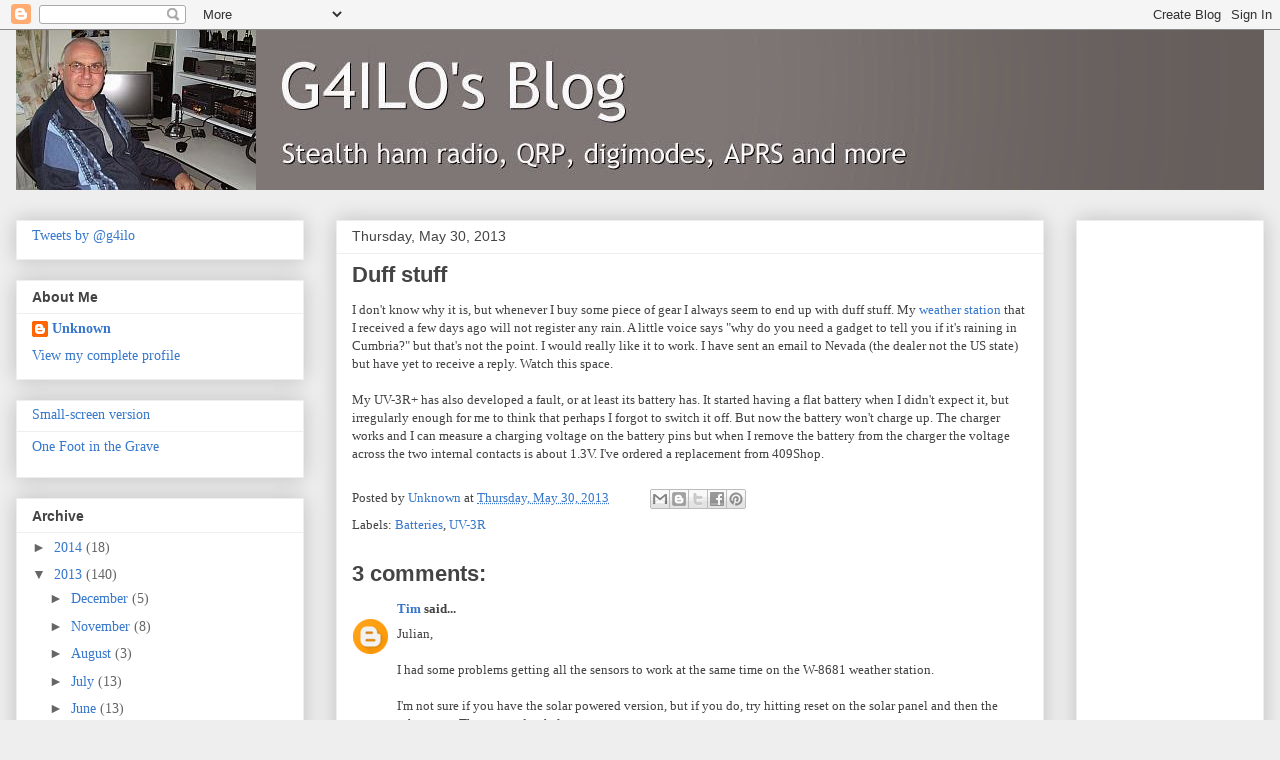

--- FILE ---
content_type: text/html; charset=UTF-8
request_url: http://blog.g4ilo.com/2013/05/duff-stuff.html
body_size: 30265
content:
<!DOCTYPE html>
<html class='v2' dir='ltr' xmlns='http://www.w3.org/1999/xhtml' xmlns:b='http://www.google.com/2005/gml/b' xmlns:data='http://www.google.com/2005/gml/data' xmlns:expr='http://www.google.com/2005/gml/expr'>
<head>
<link href='https://www.blogger.com/static/v1/widgets/335934321-css_bundle_v2.css' rel='stylesheet' type='text/css'/>
<meta content='width=1100' name='viewport'/>
<meta content='text/html; charset=UTF-8' http-equiv='Content-Type'/>
<meta content='blogger' name='generator'/>
<link href='http://blog.g4ilo.com/favicon.ico' rel='icon' type='image/x-icon'/>
<link href='http://blog.g4ilo.com/2013/05/duff-stuff.html' rel='canonical'/>
<link rel="alternate" type="application/atom+xml" title="G4ILO&#39;s Blog - Atom" href="http://blog.g4ilo.com/feeds/posts/default" />
<link rel="alternate" type="application/rss+xml" title="G4ILO&#39;s Blog - RSS" href="http://blog.g4ilo.com/feeds/posts/default?alt=rss" />
<link rel="service.post" type="application/atom+xml" title="G4ILO&#39;s Blog - Atom" href="https://www.blogger.com/feeds/953397841255562532/posts/default" />

<link rel="alternate" type="application/atom+xml" title="G4ILO&#39;s Blog - Atom" href="http://blog.g4ilo.com/feeds/8617756746802219348/comments/default" />
<!--Can't find substitution for tag [blog.ieCssRetrofitLinks]-->
<meta content='http://blog.g4ilo.com/2013/05/duff-stuff.html' property='og:url'/>
<meta content='Duff stuff' property='og:title'/>
<meta content='I don&#39;t know why it is, but whenever I buy some piece of gear I always seem to end up with duff stuff. My weather station  that I received a...' property='og:description'/>
<title>G4ILO's Blog: Duff stuff</title>
<style id='page-skin-1' type='text/css'><!--
/*
-----------------------------------------------
Blogger Template Style
Name:     Awesome Inc.
Designer: Tina Chen
URL:      tinachen.org
----------------------------------------------- */
/* Variable definitions
====================
<Variable name="keycolor" description="Main Color" type="color" default="#ffffff"/>
<Group description="Page" selector="body">
<Variable name="body.font" description="Font" type="font"
default="normal normal 13px Arial, Tahoma, Helvetica, FreeSans, sans-serif"/>
<Variable name="body.background.color" description="Background Color" type="color" default="#000000"/>
<Variable name="body.text.color" description="Text Color" type="color" default="#ffffff"/>
</Group>
<Group description="Links" selector=".main-inner">
<Variable name="link.color" description="Link Color" type="color" default="#888888"/>
<Variable name="link.visited.color" description="Visited Color" type="color" default="#444444"/>
<Variable name="link.hover.color" description="Hover Color" type="color" default="#cccccc"/>
</Group>
<Group description="Blog Title" selector=".header h1">
<Variable name="header.font" description="Title Font" type="font"
default="normal bold 40px Arial, Tahoma, Helvetica, FreeSans, sans-serif"/>
<Variable name="header.text.color" description="Title Color" type="color" default="#444444" />
<Variable name="header.background.color" description="Header Background" type="color" default="transparent" />
</Group>
<Group description="Blog Description" selector=".header .description">
<Variable name="description.font" description="Font" type="font"
default="normal normal 14px Arial, Tahoma, Helvetica, FreeSans, sans-serif"/>
<Variable name="description.text.color" description="Text Color" type="color"
default="#444444" />
</Group>
<Group description="Tabs Text" selector=".tabs-inner .widget li a">
<Variable name="tabs.font" description="Font" type="font"
default="normal bold 14px Arial, Tahoma, Helvetica, FreeSans, sans-serif"/>
<Variable name="tabs.text.color" description="Text Color" type="color" default="#444444"/>
<Variable name="tabs.selected.text.color" description="Selected Color" type="color" default="#444444"/>
</Group>
<Group description="Tabs Background" selector=".tabs-outer .PageList">
<Variable name="tabs.background.color" description="Background Color" type="color" default="#141414"/>
<Variable name="tabs.selected.background.color" description="Selected Color" type="color" default="#444444"/>
<Variable name="tabs.border.color" description="Border Color" type="color" default="#eeeeee"/>
</Group>
<Group description="Date Header" selector=".main-inner .widget h2.date-header, .main-inner .widget h2.date-header span">
<Variable name="date.font" description="Font" type="font"
default="normal normal 14px Arial, Tahoma, Helvetica, FreeSans, sans-serif"/>
<Variable name="date.text.color" description="Text Color" type="color" default="#666666"/>
<Variable name="date.border.color" description="Border Color" type="color" default="#eeeeee"/>
</Group>
<Group description="Post Title" selector="h3.post-title, h4, h3.post-title a">
<Variable name="post.title.font" description="Font" type="font"
default="normal bold 22px Arial, Tahoma, Helvetica, FreeSans, sans-serif"/>
<Variable name="post.title.text.color" description="Text Color" type="color" default="#444444"/>
</Group>
<Group description="Post Background" selector=".post">
<Variable name="post.background.color" description="Background Color" type="color" default="#ffffff" />
<Variable name="post.border.color" description="Border Color" type="color" default="#eeeeee" />
<Variable name="post.border.bevel.color" description="Bevel Color" type="color" default="#eeeeee"/>
</Group>
<Group description="Gadget Title" selector="h2">
<Variable name="widget.title.font" description="Font" type="font"
default="normal bold 14px Arial, Tahoma, Helvetica, FreeSans, sans-serif"/>
<Variable name="widget.title.text.color" description="Text Color" type="color" default="#444444"/>
</Group>
<Group description="Gadget Text" selector=".sidebar .widget">
<Variable name="widget.font" description="Font" type="font"
default="normal normal 14px Arial, Tahoma, Helvetica, FreeSans, sans-serif"/>
<Variable name="widget.text.color" description="Text Color" type="color" default="#444444"/>
<Variable name="widget.alternate.text.color" description="Alternate Color" type="color" default="#666666"/>
</Group>
<Group description="Gadget Links" selector=".sidebar .widget">
<Variable name="widget.link.color" description="Link Color" type="color" default="#3778cd"/>
<Variable name="widget.link.visited.color" description="Visited Color" type="color" default="#4d469c"/>
<Variable name="widget.link.hover.color" description="Hover Color" type="color" default="#3778cd"/>
</Group>
<Group description="Gadget Background" selector=".sidebar .widget">
<Variable name="widget.background.color" description="Background Color" type="color" default="#141414"/>
<Variable name="widget.border.color" description="Border Color" type="color" default="#222222"/>
<Variable name="widget.border.bevel.color" description="Bevel Color" type="color" default="#000000"/>
</Group>
<Group description="Sidebar Background" selector=".column-left-inner .column-right-inner">
<Variable name="widget.outer.background.color" description="Background Color" type="color" default="transparent" />
</Group>
<Group description="Images" selector=".main-inner">
<Variable name="image.background.color" description="Background Color" type="color" default="transparent"/>
<Variable name="image.border.color" description="Border Color" type="color" default="transparent"/>
</Group>
<Group description="Feed" selector=".blog-feeds">
<Variable name="feed.text.color" description="Text Color" type="color" default="#444444"/>
</Group>
<Group description="Feed Links" selector=".blog-feeds">
<Variable name="feed.link.color" description="Link Color" type="color" default="#3778cd"/>
<Variable name="feed.link.visited.color" description="Visited Color" type="color" default="#4d469c"/>
<Variable name="feed.link.hover.color" description="Hover Color" type="color" default="#3778cd"/>
</Group>
<Group description="Pager" selector=".blog-pager">
<Variable name="pager.background.color" description="Background Color" type="color" default="#ffffff" />
</Group>
<Group description="Footer" selector=".footer-outer">
<Variable name="footer.background.color" description="Background Color" type="color" default="#ffffff" />
<Variable name="footer.text.color" description="Text Color" type="color" default="#444444" />
</Group>
<Variable name="title.shadow.spread" description="Title Shadow" type="length" default="-1px"/>
<Variable name="body.background" description="Body Background" type="background"
color="#eeeeee"
default="$(color) none repeat scroll top left"/>
<Variable name="body.background.gradient.cap" description="Body Gradient Cap" type="url"
default="none"/>
<Variable name="body.background.size" description="Body Background Size" type="string" default="auto"/>
<Variable name="tabs.background.gradient" description="Tabs Background Gradient" type="url"
default="none"/>
<Variable name="header.background.gradient" description="Header Background Gradient" type="url" default="none" />
<Variable name="header.padding.top" description="Header Top Padding" type="length" default="22px" />
<Variable name="header.margin.top" description="Header Top Margin" type="length" default="0" />
<Variable name="header.margin.bottom" description="Header Bottom Margin" type="length" default="0" />
<Variable name="widget.padding.top" description="Widget Padding Top" type="length" default="8px" />
<Variable name="widget.padding.side" description="Widget Padding Side" type="length" default="15px" />
<Variable name="widget.outer.margin.top" description="Widget Top Margin" type="length" default="0" />
<Variable name="widget.outer.background.gradient" description="Gradient" type="url" default="none" />
<Variable name="widget.border.radius" description="Gadget Border Radius" type="length" default="0" />
<Variable name="outer.shadow.spread" description="Outer Shadow Size" type="length" default="0" />
<Variable name="date.header.border.radius.top" description="Date Header Border Radius Top" type="length" default="0" />
<Variable name="date.header.position" description="Date Header Position" type="length" default="15px" />
<Variable name="date.space" description="Date Space" type="length" default="30px" />
<Variable name="date.position" description="Date Float" type="string" default="static" />
<Variable name="date.padding.bottom" description="Date Padding Bottom" type="length" default="0" />
<Variable name="date.border.size" description="Date Border Size" type="length" default="0" />
<Variable name="date.background" description="Date Background" type="background" color="transparent"
default="$(color) none no-repeat scroll top left" />
<Variable name="date.first.border.radius.top" description="Date First top radius" type="length" default="0" />
<Variable name="date.last.space.bottom" description="Date Last Space Bottom" type="length"
default="20px" />
<Variable name="date.last.border.radius.bottom" description="Date Last bottom radius" type="length" default="0" />
<Variable name="post.first.padding.top" description="First Post Padding Top" type="length" default="0" />
<Variable name="image.shadow.spread" description="Image Shadow Size" type="length" default="0"/>
<Variable name="image.border.radius" description="Image Border Radius" type="length" default="0"/>
<Variable name="separator.outdent" description="Separator Outdent" type="length" default="15px" />
<Variable name="title.separator.border.size" description="Widget Title Border Size" type="length" default="1px" />
<Variable name="list.separator.border.size" description="List Separator Border Size" type="length" default="1px" />
<Variable name="shadow.spread" description="Shadow Size" type="length" default="0"/>
<Variable name="startSide" description="Side where text starts in blog language" type="automatic" default="left"/>
<Variable name="endSide" description="Side where text ends in blog language" type="automatic" default="right"/>
<Variable name="date.side" description="Side where date header is placed" type="string" default="right"/>
<Variable name="pager.border.radius.top" description="Pager Border Top Radius" type="length" default="0" />
<Variable name="pager.space.top" description="Pager Top Space" type="length" default="1em" />
<Variable name="footer.background.gradient" description="Background Gradient" type="url" default="none" />
<Variable name="mobile.background.size" description="Mobile Background Size" type="string"
default="auto"/>
<Variable name="mobile.background.overlay" description="Mobile Background Overlay" type="string"
default="transparent none repeat scroll top left"/>
<Variable name="mobile.button.color" description="Mobile Button Color" type="color" default="#ffffff" />
*/
/* Content
----------------------------------------------- */
body {
font: normal normal 13px Georgia, Utopia, 'Palatino Linotype', Palatino, serif;
color: #444444;
background: #eeeeee none repeat scroll top left;
}
html body .content-outer {
min-width: 0;
max-width: 100%;
width: 100%;
}
a:link {
text-decoration: none;
color: #3778cd;
}
a:visited {
text-decoration: none;
color: #4d469c;
}
a:hover {
text-decoration: underline;
color: #3778cd;
}
.body-fauxcolumn-outer .cap-top {
position: absolute;
z-index: 1;
height: 276px;
width: 100%;
background: transparent none repeat-x scroll top left;
_background-image: none;
}
/* Columns
----------------------------------------------- */
.content-inner {
padding: 0;
}
.header-inner .section {
margin: 0 16px;
}
.tabs-inner .section {
margin: 0 16px;
}
.main-inner {
padding-top: 30px;
}
.main-inner .column-center-inner,
.main-inner .column-left-inner,
.main-inner .column-right-inner {
padding: 0 5px;
}
*+html body .main-inner .column-center-inner {
margin-top: -30px;
}
#layout .main-inner .column-center-inner {
margin-top: 0;
}
/* Header
----------------------------------------------- */
.header-outer {
margin: 0 0 0 0;
background: transparent none repeat scroll 0 0;
}
.Header h1 {
font: normal bold 40px 'Trebuchet MS', Trebuchet, sans-serif;
color: #e5e5e5;
text-shadow: 0 0 -1px #000000;
}
.Header h1 a {
color: #e5e5e5;
}
.Header .description {
font: normal normal 14px 'Trebuchet MS', Trebuchet, sans-serif;
color: #ffffff;
}
.header-inner .Header .titlewrapper,
.header-inner .Header .descriptionwrapper {
padding-left: 0;
padding-right: 0;
margin-bottom: 0;
}
.header-inner .Header .titlewrapper {
padding-top: 22px;
}
/* Tabs
----------------------------------------------- */
.tabs-outer {
overflow: hidden;
position: relative;
background: #eeeeee url(//www.blogblog.com/1kt/awesomeinc/tabs_gradient_light.png) repeat scroll 0 0;
}
#layout .tabs-outer {
overflow: visible;
}
.tabs-cap-top, .tabs-cap-bottom {
position: absolute;
width: 100%;
border-top: 1px solid #999999;
}
.tabs-cap-bottom {
bottom: 0;
}
.tabs-inner .widget li a {
display: inline-block;
margin: 0;
padding: .6em 1.5em;
font: normal bold 14px 'Trebuchet MS', Trebuchet, sans-serif;
color: #444444;
border-top: 1px solid #999999;
border-bottom: 1px solid #999999;
border-left: 1px solid #999999;
height: 16px;
line-height: 16px;
}
.tabs-inner .widget li:last-child a {
border-right: 1px solid #999999;
}
.tabs-inner .widget li.selected a, .tabs-inner .widget li a:hover {
background: #666666 url(//www.blogblog.com/1kt/awesomeinc/tabs_gradient_light.png) repeat-x scroll 0 -100px;
color: #ffffff;
}
/* Headings
----------------------------------------------- */
h2 {
font: normal bold 14px 'Trebuchet MS', Trebuchet, sans-serif;
color: #444444;
}
/* Widgets
----------------------------------------------- */
.main-inner .section {
margin: 0 27px;
padding: 0;
}
.main-inner .column-left-outer,
.main-inner .column-right-outer {
margin-top: 0;
}
#layout .main-inner .column-left-outer,
#layout .main-inner .column-right-outer {
margin-top: 0;
}
.main-inner .column-left-inner,
.main-inner .column-right-inner {
background: transparent none repeat 0 0;
-moz-box-shadow: 0 0 0 rgba(0, 0, 0, .2);
-webkit-box-shadow: 0 0 0 rgba(0, 0, 0, .2);
-goog-ms-box-shadow: 0 0 0 rgba(0, 0, 0, .2);
box-shadow: 0 0 0 rgba(0, 0, 0, .2);
-moz-border-radius: 0;
-webkit-border-radius: 0;
-goog-ms-border-radius: 0;
border-radius: 0;
}
#layout .main-inner .column-left-inner,
#layout .main-inner .column-right-inner {
margin-top: 0;
}
.sidebar .widget {
font: normal normal 14px Georgia, Utopia, 'Palatino Linotype', Palatino, serif;
color: #444444;
}
.sidebar .widget a:link {
color: #3778cd;
}
.sidebar .widget a:visited {
color: #4d469c;
}
.sidebar .widget a:hover {
color: #3778cd;
}
.sidebar .widget h2 {
text-shadow: 0 0 -1px #000000;
}
.main-inner .widget {
background-color: #ffffff;
border: 1px solid #eeeeee;
padding: 0 15px 15px;
margin: 20px -16px;
-moz-box-shadow: 0 0 20px rgba(0, 0, 0, .2);
-webkit-box-shadow: 0 0 20px rgba(0, 0, 0, .2);
-goog-ms-box-shadow: 0 0 20px rgba(0, 0, 0, .2);
box-shadow: 0 0 20px rgba(0, 0, 0, .2);
-moz-border-radius: 0;
-webkit-border-radius: 0;
-goog-ms-border-radius: 0;
border-radius: 0;
}
.main-inner .widget h2 {
margin: 0 -15px;
padding: .6em 15px .5em;
border-bottom: 1px solid transparent;
}
.footer-inner .widget h2 {
padding: 0 0 .4em;
border-bottom: 1px solid transparent;
}
.main-inner .widget h2 + div, .footer-inner .widget h2 + div {
border-top: 1px solid #eeeeee;
padding-top: 8px;
}
.main-inner .widget .widget-content {
margin: 0 -15px;
padding: 7px 15px 0;
}
.main-inner .widget ul, .main-inner .widget #ArchiveList ul.flat {
margin: -8px -15px 0;
padding: 0;
list-style: none;
}
.main-inner .widget #ArchiveList {
margin: -8px 0 0;
}
.main-inner .widget ul li, .main-inner .widget #ArchiveList ul.flat li {
padding: .5em 15px;
text-indent: 0;
color: #666666;
border-top: 1px solid #eeeeee;
border-bottom: 1px solid transparent;
}
.main-inner .widget #ArchiveList ul li {
padding-top: .25em;
padding-bottom: .25em;
}
.main-inner .widget ul li:first-child, .main-inner .widget #ArchiveList ul.flat li:first-child {
border-top: none;
}
.main-inner .widget ul li:last-child, .main-inner .widget #ArchiveList ul.flat li:last-child {
border-bottom: none;
}
.post-body {
position: relative;
}
.main-inner .widget .post-body ul {
padding: 0 2.5em;
margin: .5em 0;
list-style: disc;
}
.main-inner .widget .post-body ul li {
padding: 0.25em 0;
margin-bottom: .25em;
color: #444444;
border: none;
}
.footer-inner .widget ul {
padding: 0;
list-style: none;
}
.widget .zippy {
color: #666666;
}
/* Posts
----------------------------------------------- */
body .main-inner .Blog {
padding: 0;
margin-bottom: 1em;
background-color: transparent;
border: none;
-moz-box-shadow: 0 0 0 rgba(0, 0, 0, 0);
-webkit-box-shadow: 0 0 0 rgba(0, 0, 0, 0);
-goog-ms-box-shadow: 0 0 0 rgba(0, 0, 0, 0);
box-shadow: 0 0 0 rgba(0, 0, 0, 0);
}
.main-inner .section:last-child .Blog:last-child {
padding: 0;
margin-bottom: 1em;
}
.main-inner .widget h2.date-header {
margin: 0 -15px 1px;
padding: 0 0 0 0;
font: normal normal 14px 'Trebuchet MS', Trebuchet, sans-serif;
color: #444444;
background: transparent none no-repeat scroll top left;
border-top: 0 solid #eeeeee;
border-bottom: 1px solid transparent;
-moz-border-radius-topleft: 0;
-moz-border-radius-topright: 0;
-webkit-border-top-left-radius: 0;
-webkit-border-top-right-radius: 0;
border-top-left-radius: 0;
border-top-right-radius: 0;
position: static;
bottom: 100%;
right: 15px;
text-shadow: 0 0 -1px #000000;
}
.main-inner .widget h2.date-header span {
font: normal normal 14px 'Trebuchet MS', Trebuchet, sans-serif;
display: block;
padding: .5em 15px;
border-left: 0 solid #eeeeee;
border-right: 0 solid #eeeeee;
}
.date-outer {
position: relative;
margin: 30px 0 20px;
padding: 0 15px;
background-color: #ffffff;
border: 1px solid #eeeeee;
-moz-box-shadow: 0 0 20px rgba(0, 0, 0, .2);
-webkit-box-shadow: 0 0 20px rgba(0, 0, 0, .2);
-goog-ms-box-shadow: 0 0 20px rgba(0, 0, 0, .2);
box-shadow: 0 0 20px rgba(0, 0, 0, .2);
-moz-border-radius: 0;
-webkit-border-radius: 0;
-goog-ms-border-radius: 0;
border-radius: 0;
}
.date-outer:first-child {
margin-top: 0;
}
.date-outer:last-child {
margin-bottom: 20px;
-moz-border-radius-bottomleft: 0;
-moz-border-radius-bottomright: 0;
-webkit-border-bottom-left-radius: 0;
-webkit-border-bottom-right-radius: 0;
-goog-ms-border-bottom-left-radius: 0;
-goog-ms-border-bottom-right-radius: 0;
border-bottom-left-radius: 0;
border-bottom-right-radius: 0;
}
.date-posts {
margin: 0 -15px;
padding: 0 15px;
clear: both;
}
.post-outer, .inline-ad {
border-top: 1px solid #eeeeee;
margin: 0 -15px;
padding: 15px 15px;
}
.post-outer {
padding-bottom: 10px;
}
.post-outer:first-child {
padding-top: 0;
border-top: none;
}
.post-outer:last-child, .inline-ad:last-child {
border-bottom: none;
}
.post-body {
position: relative;
}
.post-body img {
padding: 8px;
background: transparent;
border: 1px solid transparent;
-moz-box-shadow: 0 0 0 rgba(0, 0, 0, .2);
-webkit-box-shadow: 0 0 0 rgba(0, 0, 0, .2);
box-shadow: 0 0 0 rgba(0, 0, 0, .2);
-moz-border-radius: 0;
-webkit-border-radius: 0;
border-radius: 0;
}
h3.post-title, h4 {
font: normal bold 22px 'Trebuchet MS', Trebuchet, sans-serif;
color: #444444;
}
h3.post-title a {
font: normal bold 22px 'Trebuchet MS', Trebuchet, sans-serif;
color: #444444;
}
h3.post-title a:hover {
color: #3778cd;
text-decoration: underline;
}
.post-header {
margin: 0 0 1em;
}
.post-body {
line-height: 1.4;
}
.post-outer h2 {
color: #444444;
}
.post-footer {
margin: 1.5em 0 0;
}
#blog-pager {
padding: 15px;
font-size: 120%;
background-color: #ffffff;
border: 1px solid #eeeeee;
-moz-box-shadow: 0 0 20px rgba(0, 0, 0, .2);
-webkit-box-shadow: 0 0 20px rgba(0, 0, 0, .2);
-goog-ms-box-shadow: 0 0 20px rgba(0, 0, 0, .2);
box-shadow: 0 0 20px rgba(0, 0, 0, .2);
-moz-border-radius: 0;
-webkit-border-radius: 0;
-goog-ms-border-radius: 0;
border-radius: 0;
-moz-border-radius-topleft: 0;
-moz-border-radius-topright: 0;
-webkit-border-top-left-radius: 0;
-webkit-border-top-right-radius: 0;
-goog-ms-border-top-left-radius: 0;
-goog-ms-border-top-right-radius: 0;
border-top-left-radius: 0;
border-top-right-radius-topright: 0;
margin-top: 1em;
}
.blog-feeds, .post-feeds {
margin: 1em 0;
text-align: center;
color: #444444;
}
.blog-feeds a, .post-feeds a {
color: #3778cd;
}
.blog-feeds a:visited, .post-feeds a:visited {
color: #4d469c;
}
.blog-feeds a:hover, .post-feeds a:hover {
color: #3778cd;
}
.post-outer .comments {
margin-top: 2em;
}
/* Comments
----------------------------------------------- */
.comments .comments-content .icon.blog-author {
background-repeat: no-repeat;
background-image: url([data-uri]);
}
.comments .comments-content .loadmore a {
border-top: 1px solid #999999;
border-bottom: 1px solid #999999;
}
.comments .continue {
border-top: 2px solid #999999;
}
/* Footer
----------------------------------------------- */
.footer-outer {
margin: -20px 0 -1px;
padding: 20px 0 0;
color: #444444;
overflow: hidden;
}
.footer-fauxborder-left {
border-top: 1px solid #eeeeee;
background: #ffffff none repeat scroll 0 0;
-moz-box-shadow: 0 0 20px rgba(0, 0, 0, .2);
-webkit-box-shadow: 0 0 20px rgba(0, 0, 0, .2);
-goog-ms-box-shadow: 0 0 20px rgba(0, 0, 0, .2);
box-shadow: 0 0 20px rgba(0, 0, 0, .2);
margin: 0 -20px;
}
/* Mobile
----------------------------------------------- */
body.mobile {
background-size: auto;
}
.mobile .body-fauxcolumn-outer {
background: transparent none repeat scroll top left;
}
*+html body.mobile .main-inner .column-center-inner {
margin-top: 0;
}
.mobile .main-inner .widget {
padding: 0 0 15px;
}
.mobile .main-inner .widget h2 + div,
.mobile .footer-inner .widget h2 + div {
border-top: none;
padding-top: 0;
}
.mobile .footer-inner .widget h2 {
padding: 0.5em 0;
border-bottom: none;
}
.mobile .main-inner .widget .widget-content {
margin: 0;
padding: 7px 0 0;
}
.mobile .main-inner .widget ul,
.mobile .main-inner .widget #ArchiveList ul.flat {
margin: 0 -15px 0;
}
.mobile .main-inner .widget h2.date-header {
right: 0;
}
.mobile .date-header span {
padding: 0.4em 0;
}
.mobile .date-outer:first-child {
margin-bottom: 0;
border: 1px solid #eeeeee;
-moz-border-radius-topleft: 0;
-moz-border-radius-topright: 0;
-webkit-border-top-left-radius: 0;
-webkit-border-top-right-radius: 0;
-goog-ms-border-top-left-radius: 0;
-goog-ms-border-top-right-radius: 0;
border-top-left-radius: 0;
border-top-right-radius: 0;
}
.mobile .date-outer {
border-color: #eeeeee;
border-width: 0 1px 1px;
}
.mobile .date-outer:last-child {
margin-bottom: 0;
}
.mobile .main-inner {
padding: 0;
}
.mobile .header-inner .section {
margin: 0;
}
.mobile .post-outer, .mobile .inline-ad {
padding: 5px 0;
}
.mobile .tabs-inner .section {
margin: 0 10px;
}
.mobile .main-inner .widget h2 {
margin: 0;
padding: 0;
}
.mobile .main-inner .widget h2.date-header span {
padding: 0;
}
.mobile .main-inner .widget .widget-content {
margin: 0;
padding: 7px 0 0;
}
.mobile #blog-pager {
border: 1px solid transparent;
background: #ffffff none repeat scroll 0 0;
}
.mobile .main-inner .column-left-inner,
.mobile .main-inner .column-right-inner {
background: transparent none repeat 0 0;
-moz-box-shadow: none;
-webkit-box-shadow: none;
-goog-ms-box-shadow: none;
box-shadow: none;
}
.mobile .date-posts {
margin: 0;
padding: 0;
}
.mobile .footer-fauxborder-left {
margin: 0;
border-top: inherit;
}
.mobile .main-inner .section:last-child .Blog:last-child {
margin-bottom: 0;
}
.mobile-index-contents {
color: #444444;
}
.mobile .mobile-link-button {
background: #3778cd url(//www.blogblog.com/1kt/awesomeinc/tabs_gradient_light.png) repeat scroll 0 0;
}
.mobile-link-button a:link, .mobile-link-button a:visited {
color: #ffffff;
}
.mobile .tabs-inner .PageList .widget-content {
background: transparent;
border-top: 1px solid;
border-color: #999999;
color: #444444;
}
.mobile .tabs-inner .PageList .widget-content .pagelist-arrow {
border-left: 1px solid #999999;
}

--></style>
<style id='template-skin-1' type='text/css'><!--
body {
min-width: 1280px;
}
.content-outer, .content-fauxcolumn-outer, .region-inner {
min-width: 1280px;
max-width: 1280px;
_width: 1280px;
}
.main-inner .columns {
padding-left: 320px;
padding-right: 220px;
}
.main-inner .fauxcolumn-center-outer {
left: 320px;
right: 220px;
/* IE6 does not respect left and right together */
_width: expression(this.parentNode.offsetWidth -
parseInt("320px") -
parseInt("220px") + 'px');
}
.main-inner .fauxcolumn-left-outer {
width: 320px;
}
.main-inner .fauxcolumn-right-outer {
width: 220px;
}
.main-inner .column-left-outer {
width: 320px;
right: 100%;
margin-left: -320px;
}
.main-inner .column-right-outer {
width: 220px;
margin-right: -220px;
}
#layout {
min-width: 0;
}
#layout .content-outer {
min-width: 0;
width: 800px;
}
#layout .region-inner {
min-width: 0;
width: auto;
}
--></style>
<link href='https://www.blogger.com/dyn-css/authorization.css?targetBlogID=953397841255562532&amp;zx=f816f0ec-8196-486d-a9e1-8d8b788892a7' media='none' onload='if(media!=&#39;all&#39;)media=&#39;all&#39;' rel='stylesheet'/><noscript><link href='https://www.blogger.com/dyn-css/authorization.css?targetBlogID=953397841255562532&amp;zx=f816f0ec-8196-486d-a9e1-8d8b788892a7' rel='stylesheet'/></noscript>
<meta name='google-adsense-platform-account' content='ca-host-pub-1556223355139109'/>
<meta name='google-adsense-platform-domain' content='blogspot.com'/>

<!-- data-ad-client=ca-pub-8473114760998486 -->

</head>
<body class='loading'>
<div class='navbar section' id='navbar'><div class='widget Navbar' data-version='1' id='Navbar1'><script type="text/javascript">
    function setAttributeOnload(object, attribute, val) {
      if(window.addEventListener) {
        window.addEventListener('load',
          function(){ object[attribute] = val; }, false);
      } else {
        window.attachEvent('onload', function(){ object[attribute] = val; });
      }
    }
  </script>
<div id="navbar-iframe-container"></div>
<script type="text/javascript" src="https://apis.google.com/js/platform.js"></script>
<script type="text/javascript">
      gapi.load("gapi.iframes:gapi.iframes.style.bubble", function() {
        if (gapi.iframes && gapi.iframes.getContext) {
          gapi.iframes.getContext().openChild({
              url: 'https://www.blogger.com/navbar/953397841255562532?po\x3d8617756746802219348\x26origin\x3dhttp://blog.g4ilo.com',
              where: document.getElementById("navbar-iframe-container"),
              id: "navbar-iframe"
          });
        }
      });
    </script><script type="text/javascript">
(function() {
var script = document.createElement('script');
script.type = 'text/javascript';
script.src = '//pagead2.googlesyndication.com/pagead/js/google_top_exp.js';
var head = document.getElementsByTagName('head')[0];
if (head) {
head.appendChild(script);
}})();
</script>
</div></div>
<div class='body-fauxcolumns'>
<div class='fauxcolumn-outer body-fauxcolumn-outer'>
<div class='cap-top'>
<div class='cap-left'></div>
<div class='cap-right'></div>
</div>
<div class='fauxborder-left'>
<div class='fauxborder-right'></div>
<div class='fauxcolumn-inner'>
</div>
</div>
<div class='cap-bottom'>
<div class='cap-left'></div>
<div class='cap-right'></div>
</div>
</div>
</div>
<div class='content'>
<div class='content-fauxcolumns'>
<div class='fauxcolumn-outer content-fauxcolumn-outer'>
<div class='cap-top'>
<div class='cap-left'></div>
<div class='cap-right'></div>
</div>
<div class='fauxborder-left'>
<div class='fauxborder-right'></div>
<div class='fauxcolumn-inner'>
</div>
</div>
<div class='cap-bottom'>
<div class='cap-left'></div>
<div class='cap-right'></div>
</div>
</div>
</div>
<div class='content-outer'>
<div class='content-cap-top cap-top'>
<div class='cap-left'></div>
<div class='cap-right'></div>
</div>
<div class='fauxborder-left content-fauxborder-left'>
<div class='fauxborder-right content-fauxborder-right'></div>
<div class='content-inner'>
<header>
<div class='header-outer'>
<div class='header-cap-top cap-top'>
<div class='cap-left'></div>
<div class='cap-right'></div>
</div>
<div class='fauxborder-left header-fauxborder-left'>
<div class='fauxborder-right header-fauxborder-right'></div>
<div class='region-inner header-inner'>
<div class='header section' id='header'><div class='widget Header' data-version='1' id='Header1'>
<div id='header-inner'>
<a href='http://blog.g4ilo.com/' style='display: block'>
<img alt='G4ILO&#39;s Blog' height='160px; ' id='Header1_headerimg' src='https://blogger.googleusercontent.com/img/b/R29vZ2xl/AVvXsEjdjBp1IPpCBkXFunVHESG-eobZx9KvTgodZ0rfos673WaXTlvj_qAORFdCiABPp5oduWj_e45Ihw3HVfavQi4mm019tbDbXG0x2JHksLjPTADPna2dsxdSMjak4RcODU_E3nTMxKjjEBbs/s1600/blogo3.JPG' style='display: block' width='1248px; '/>
</a>
</div>
</div></div>
</div>
</div>
<div class='header-cap-bottom cap-bottom'>
<div class='cap-left'></div>
<div class='cap-right'></div>
</div>
</div>
</header>
<div class='tabs-outer'>
<div class='tabs-cap-top cap-top'>
<div class='cap-left'></div>
<div class='cap-right'></div>
</div>
<div class='fauxborder-left tabs-fauxborder-left'>
<div class='fauxborder-right tabs-fauxborder-right'></div>
<div class='region-inner tabs-inner'>
<div class='tabs no-items section' id='crosscol'></div>
<div class='tabs no-items section' id='crosscol-overflow'></div>
</div>
</div>
<div class='tabs-cap-bottom cap-bottom'>
<div class='cap-left'></div>
<div class='cap-right'></div>
</div>
</div>
<div class='main-outer'>
<div class='main-cap-top cap-top'>
<div class='cap-left'></div>
<div class='cap-right'></div>
</div>
<div class='fauxborder-left main-fauxborder-left'>
<div class='fauxborder-right main-fauxborder-right'></div>
<div class='region-inner main-inner'>
<div class='columns fauxcolumns'>
<div class='fauxcolumn-outer fauxcolumn-center-outer'>
<div class='cap-top'>
<div class='cap-left'></div>
<div class='cap-right'></div>
</div>
<div class='fauxborder-left'>
<div class='fauxborder-right'></div>
<div class='fauxcolumn-inner'>
</div>
</div>
<div class='cap-bottom'>
<div class='cap-left'></div>
<div class='cap-right'></div>
</div>
</div>
<div class='fauxcolumn-outer fauxcolumn-left-outer'>
<div class='cap-top'>
<div class='cap-left'></div>
<div class='cap-right'></div>
</div>
<div class='fauxborder-left'>
<div class='fauxborder-right'></div>
<div class='fauxcolumn-inner'>
</div>
</div>
<div class='cap-bottom'>
<div class='cap-left'></div>
<div class='cap-right'></div>
</div>
</div>
<div class='fauxcolumn-outer fauxcolumn-right-outer'>
<div class='cap-top'>
<div class='cap-left'></div>
<div class='cap-right'></div>
</div>
<div class='fauxborder-left'>
<div class='fauxborder-right'></div>
<div class='fauxcolumn-inner'>
</div>
</div>
<div class='cap-bottom'>
<div class='cap-left'></div>
<div class='cap-right'></div>
</div>
</div>
<!-- corrects IE6 width calculation -->
<div class='columns-inner'>
<div class='column-center-outer'>
<div class='column-center-inner'>
<div class='main section' id='main'><div class='widget Blog' data-version='1' id='Blog1'>
<div class='blog-posts hfeed'>

          <div class="date-outer">
        
<h2 class='date-header'><span>Thursday, May 30, 2013</span></h2>

          <div class="date-posts">
        
<div class='post-outer'>
<div class='post hentry uncustomized-post-template' itemprop='blogPost' itemscope='itemscope' itemtype='http://schema.org/BlogPosting'>
<meta content='953397841255562532' itemprop='blogId'/>
<meta content='8617756746802219348' itemprop='postId'/>
<a name='8617756746802219348'></a>
<h3 class='post-title entry-title' itemprop='name'>
Duff stuff
</h3>
<div class='post-header'>
<div class='post-header-line-1'></div>
</div>
<div class='post-body entry-content' id='post-body-8617756746802219348' itemprop='description articleBody'>
I don't know why it is, but whenever I buy some piece of gear I always seem to end up with duff stuff. My <a href="http://blog.g4ilo.com/2013/05/a-new-weather-station.html" target="_blank">weather station</a> that I received a few days ago will not register any rain. A little voice says "why do you need a gadget to tell you if it's raining in Cumbria?" but that's not the point. I would really like it to work. I have sent an email to Nevada (the dealer not the US state) but have yet to receive a reply. Watch this space.<br />
<br />
My UV-3R+ has also developed a fault, or at least its battery has. It started having a flat battery when I didn't expect it, but irregularly enough for me to think that perhaps I forgot to switch it off. But now the battery won't charge up. The charger works and I can measure a charging voltage on the battery pins but when I remove the battery from the charger the voltage across the two internal contacts is about 1.3V. I've ordered a replacement from 409Shop.
<div style='clear: both;'></div>
</div>
<div class='post-footer'>
<div class='post-footer-line post-footer-line-1'>
<span class='post-author vcard'>
Posted by
<span class='fn' itemprop='author' itemscope='itemscope' itemtype='http://schema.org/Person'>
<meta content='https://www.blogger.com/profile/11984840704237681015' itemprop='url'/>
<a class='g-profile' href='https://www.blogger.com/profile/11984840704237681015' rel='author' title='author profile'>
<span itemprop='name'>Unknown</span>
</a>
</span>
</span>
<span class='post-timestamp'>
at
<meta content='http://blog.g4ilo.com/2013/05/duff-stuff.html' itemprop='url'/>
<a class='timestamp-link' href='http://blog.g4ilo.com/2013/05/duff-stuff.html' rel='bookmark' title='permanent link'><abbr class='published' itemprop='datePublished' title='2013-05-30T12:01:00+01:00'>Thursday, May 30, 2013</abbr></a>
</span>
<span class='post-comment-link'>
</span>
<span class='post-icons'>
<span class='item-control blog-admin pid-889556939'>
<a href='https://www.blogger.com/post-edit.g?blogID=953397841255562532&postID=8617756746802219348&from=pencil' title='Edit Post'>
<img alt='' class='icon-action' height='18' src='https://resources.blogblog.com/img/icon18_edit_allbkg.gif' width='18'/>
</a>
</span>
</span>
<div class='post-share-buttons goog-inline-block'>
<a class='goog-inline-block share-button sb-email' href='https://www.blogger.com/share-post.g?blogID=953397841255562532&postID=8617756746802219348&target=email' target='_blank' title='Email This'><span class='share-button-link-text'>Email This</span></a><a class='goog-inline-block share-button sb-blog' href='https://www.blogger.com/share-post.g?blogID=953397841255562532&postID=8617756746802219348&target=blog' onclick='window.open(this.href, "_blank", "height=270,width=475"); return false;' target='_blank' title='BlogThis!'><span class='share-button-link-text'>BlogThis!</span></a><a class='goog-inline-block share-button sb-twitter' href='https://www.blogger.com/share-post.g?blogID=953397841255562532&postID=8617756746802219348&target=twitter' target='_blank' title='Share to X'><span class='share-button-link-text'>Share to X</span></a><a class='goog-inline-block share-button sb-facebook' href='https://www.blogger.com/share-post.g?blogID=953397841255562532&postID=8617756746802219348&target=facebook' onclick='window.open(this.href, "_blank", "height=430,width=640"); return false;' target='_blank' title='Share to Facebook'><span class='share-button-link-text'>Share to Facebook</span></a><a class='goog-inline-block share-button sb-pinterest' href='https://www.blogger.com/share-post.g?blogID=953397841255562532&postID=8617756746802219348&target=pinterest' target='_blank' title='Share to Pinterest'><span class='share-button-link-text'>Share to Pinterest</span></a>
</div>
</div>
<div class='post-footer-line post-footer-line-2'>
<span class='post-labels'>
Labels:
<a href='http://blog.g4ilo.com/search/label/Batteries' rel='tag'>Batteries</a>,
<a href='http://blog.g4ilo.com/search/label/UV-3R' rel='tag'>UV-3R</a>
</span>
</div>
<div class='post-footer-line post-footer-line-3'>
<span class='post-location'>
</span>
</div>
</div>
</div>
<div class='comments' id='comments'>
<a name='comments'></a>
<h4>3 comments:</h4>
<div id='Blog1_comments-block-wrapper'>
<dl class='avatar-comment-indent' id='comments-block'>
<dt class='comment-author ' id='c326481484149753059'>
<a name='c326481484149753059'></a>
<div class="avatar-image-container avatar-stock"><span dir="ltr"><a href="https://www.blogger.com/profile/15165826626789082107" target="" rel="nofollow" onclick="" class="avatar-hovercard" id="av-326481484149753059-15165826626789082107"><img src="//www.blogger.com/img/blogger_logo_round_35.png" width="35" height="35" alt="" title="Tim">

</a></span></div>
<a href='https://www.blogger.com/profile/15165826626789082107' rel='nofollow'>Tim</a>
said...
</dt>
<dd class='comment-body' id='Blog1_cmt-326481484149753059'>
<p>
Julian,<br /><br />I had some problems getting all the sensors to work at the same time on the W-8681 weather station.<br /><br />I&#39;m not sure if you have the solar powered version, but if you do, try hitting reset on the solar panel and then the other reset. That seemed to help me.<br /><br />It may well be that there is something else adrift - but I had quite a number of problems getting it all going at the same time.<br /><br />Good luck!<br /><br />Tim
</p>
</dd>
<dd class='comment-footer'>
<span class='comment-timestamp'>
<a href='http://blog.g4ilo.com/2013/05/duff-stuff.html?showComment=1369917452558#c326481484149753059' title='comment permalink'>
Thursday, May 30, 2013 1:37:00 pm
</a>
<span class='item-control blog-admin pid-360903926'>
<a class='comment-delete' href='https://www.blogger.com/comment/delete/953397841255562532/326481484149753059' title='Delete Comment'>
<img src='https://resources.blogblog.com/img/icon_delete13.gif'/>
</a>
</span>
</span>
</dd>
<dt class='comment-author ' id='c6593195905548175134'>
<a name='c6593195905548175134'></a>
<div class="avatar-image-container avatar-stock"><span dir="ltr"><img src="//resources.blogblog.com/img/blank.gif" width="35" height="35" alt="" title="Anonymous">

</span></div>
Anonymous
said...
</dt>
<dd class='comment-body' id='Blog1_cmt-6593195905548175134'>
<p>
Julian, I went through the same thing a few months ago...and for the same reason - I tried to save money and forgot the old adage of &quot;You get what you pay for&quot;.<br /><br />http://www.ae5x.com/blog/2012/12/29/new-weather-station-on-the-way/<br /><br />My Davis station did cost more than the Chinese wx station it replaced but reliability and accuracy are top-notch.<br /><br />John AE5X<br />
</p>
</dd>
<dd class='comment-footer'>
<span class='comment-timestamp'>
<a href='http://blog.g4ilo.com/2013/05/duff-stuff.html?showComment=1369920364620#c6593195905548175134' title='comment permalink'>
Thursday, May 30, 2013 2:26:00 pm
</a>
<span class='item-control blog-admin pid-984111079'>
<a class='comment-delete' href='https://www.blogger.com/comment/delete/953397841255562532/6593195905548175134' title='Delete Comment'>
<img src='https://resources.blogblog.com/img/icon_delete13.gif'/>
</a>
</span>
</span>
</dd>
<dt class='comment-author ' id='c8227829889787916083'>
<a name='c8227829889787916083'></a>
<div class="avatar-image-container avatar-stock"><span dir="ltr"><a href="https://www.blogger.com/profile/08912245203866186368" target="" rel="nofollow" onclick="" class="avatar-hovercard" id="av-8227829889787916083-08912245203866186368"><img src="//www.blogger.com/img/blogger_logo_round_35.png" width="35" height="35" alt="" title="Unknown">

</a></span></div>
<a href='https://www.blogger.com/profile/08912245203866186368' rel='nofollow'>Unknown</a>
said...
</dt>
<dd class='comment-body' id='Blog1_cmt-8227829889787916083'>
<p>
I had the same issue with my UV-3R+ battery...
</p>
</dd>
<dd class='comment-footer'>
<span class='comment-timestamp'>
<a href='http://blog.g4ilo.com/2013/05/duff-stuff.html?showComment=1369948857348#c8227829889787916083' title='comment permalink'>
Thursday, May 30, 2013 10:20:00 pm
</a>
<span class='item-control blog-admin pid-311555056'>
<a class='comment-delete' href='https://www.blogger.com/comment/delete/953397841255562532/8227829889787916083' title='Delete Comment'>
<img src='https://resources.blogblog.com/img/icon_delete13.gif'/>
</a>
</span>
</span>
</dd>
</dl>
</div>
<p class='comment-footer'>
<a href='https://www.blogger.com/comment/fullpage/post/953397841255562532/8617756746802219348' onclick='javascript:window.open(this.href, "bloggerPopup", "toolbar=0,location=0,statusbar=1,menubar=0,scrollbars=yes,width=640,height=500"); return false;'>Post a Comment</a>
</p>
</div>
</div>
<div class='inline-ad'>
<script type="text/javascript"><!--
google_ad_client = "ca-pub-8473114760998486";
google_ad_host = "ca-host-pub-1556223355139109";
google_ad_host_channel = "L0007";
/* Blogger_main_Blog1_300x250_as */
google_ad_slot = "5067863757";
google_ad_width = 300;
google_ad_height = 250;
//-->
</script>
<script type="text/javascript"
src="http://pagead2.googlesyndication.com/pagead/show_ads.js">
</script>
</div>

        </div></div>
      
</div>
<div class='blog-pager' id='blog-pager'>
<span id='blog-pager-newer-link'>
<a class='blog-pager-newer-link' href='http://blog.g4ilo.com/2013/05/sunny-weather.html' id='Blog1_blog-pager-newer-link' title='Newer Post'>Newer Post</a>
</span>
<span id='blog-pager-older-link'>
<a class='blog-pager-older-link' href='http://blog.g4ilo.com/2013/05/watch-hill-ldo100.html' id='Blog1_blog-pager-older-link' title='Older Post'>Older Post</a>
</span>
<a class='home-link' href='http://blog.g4ilo.com/'>Home</a>
</div>
<div class='clear'></div>
<div class='post-feeds'>
<div class='feed-links'>
Subscribe to:
<a class='feed-link' href='http://blog.g4ilo.com/feeds/8617756746802219348/comments/default' target='_blank' type='application/atom+xml'>Post Comments (Atom)</a>
</div>
</div>
</div></div>
</div>
</div>
<div class='column-left-outer'>
<div class='column-left-inner'>
<aside>
<div class='sidebar section' id='sidebar-left-1'><div class='widget HTML' data-version='1' id='HTML2'>
<div class='widget-content'>
<a class="twitter-timeline" href="https://twitter.com/g4ilo" data-widget-id="395941495200436224">Tweets by @g4ilo</a>
<script>!function(d,s,id){var js,fjs=d.getElementsByTagName(s)[0],p=/^http:/.test(d.location)?'http':'https';if(!d.getElementById(id)){js=d.createElement(s);js.id=id;js.src=p+"://platform.twitter.com/widgets.js";fjs.parentNode.insertBefore(js,fjs);}}(document,"script","twitter-wjs");</script>
</div>
<div class='clear'></div>
</div><div class='widget Profile' data-version='1' id='Profile1'>
<h2>About Me</h2>
<div class='widget-content'>
<dl class='profile-datablock'>
<dt class='profile-data'>
<a class='profile-name-link g-profile' href='https://www.blogger.com/profile/11984840704237681015' rel='author' style='background-image: url(//www.blogger.com/img/logo-16.png);'>
Unknown
</a>
</dt>
</dl>
<a class='profile-link' href='https://www.blogger.com/profile/11984840704237681015' rel='author'>View my complete profile</a>
<div class='clear'></div>
</div>
</div><div class='widget HTML' data-version='1' id='HTML1'>
<div class='widget-content'>
<ul>
<li><a href="http://blog.g4ilo.com/?m=1">Small-screen version</a></li>
<li><a href="http:///onefootingrave.blogspot.co.uk/">One Foot in the Grave</a></li>
</ul>
</div>
<div class='clear'></div>
</div><div class='widget BlogArchive' data-version='1' id='BlogArchive1'>
<h2>Archive</h2>
<div class='widget-content'>
<div id='ArchiveList'>
<div id='BlogArchive1_ArchiveList'>
<ul class='hierarchy'>
<li class='archivedate collapsed'>
<a class='toggle' href='javascript:void(0)'>
<span class='zippy'>

        &#9658;&#160;
      
</span>
</a>
<a class='post-count-link' href='http://blog.g4ilo.com/2014/'>
2014
</a>
<span class='post-count' dir='ltr'>(18)</span>
<ul class='hierarchy'>
<li class='archivedate collapsed'>
<a class='toggle' href='javascript:void(0)'>
<span class='zippy'>

        &#9658;&#160;
      
</span>
</a>
<a class='post-count-link' href='http://blog.g4ilo.com/2014/08/'>
August
</a>
<span class='post-count' dir='ltr'>(2)</span>
</li>
</ul>
<ul class='hierarchy'>
<li class='archivedate collapsed'>
<a class='toggle' href='javascript:void(0)'>
<span class='zippy'>

        &#9658;&#160;
      
</span>
</a>
<a class='post-count-link' href='http://blog.g4ilo.com/2014/07/'>
July
</a>
<span class='post-count' dir='ltr'>(3)</span>
</li>
</ul>
<ul class='hierarchy'>
<li class='archivedate collapsed'>
<a class='toggle' href='javascript:void(0)'>
<span class='zippy'>

        &#9658;&#160;
      
</span>
</a>
<a class='post-count-link' href='http://blog.g4ilo.com/2014/06/'>
June
</a>
<span class='post-count' dir='ltr'>(1)</span>
</li>
</ul>
<ul class='hierarchy'>
<li class='archivedate collapsed'>
<a class='toggle' href='javascript:void(0)'>
<span class='zippy'>

        &#9658;&#160;
      
</span>
</a>
<a class='post-count-link' href='http://blog.g4ilo.com/2014/05/'>
May
</a>
<span class='post-count' dir='ltr'>(1)</span>
</li>
</ul>
<ul class='hierarchy'>
<li class='archivedate collapsed'>
<a class='toggle' href='javascript:void(0)'>
<span class='zippy'>

        &#9658;&#160;
      
</span>
</a>
<a class='post-count-link' href='http://blog.g4ilo.com/2014/03/'>
March
</a>
<span class='post-count' dir='ltr'>(1)</span>
</li>
</ul>
<ul class='hierarchy'>
<li class='archivedate collapsed'>
<a class='toggle' href='javascript:void(0)'>
<span class='zippy'>

        &#9658;&#160;
      
</span>
</a>
<a class='post-count-link' href='http://blog.g4ilo.com/2014/02/'>
February
</a>
<span class='post-count' dir='ltr'>(1)</span>
</li>
</ul>
<ul class='hierarchy'>
<li class='archivedate collapsed'>
<a class='toggle' href='javascript:void(0)'>
<span class='zippy'>

        &#9658;&#160;
      
</span>
</a>
<a class='post-count-link' href='http://blog.g4ilo.com/2014/01/'>
January
</a>
<span class='post-count' dir='ltr'>(9)</span>
</li>
</ul>
</li>
</ul>
<ul class='hierarchy'>
<li class='archivedate expanded'>
<a class='toggle' href='javascript:void(0)'>
<span class='zippy toggle-open'>

        &#9660;&#160;
      
</span>
</a>
<a class='post-count-link' href='http://blog.g4ilo.com/2013/'>
2013
</a>
<span class='post-count' dir='ltr'>(140)</span>
<ul class='hierarchy'>
<li class='archivedate collapsed'>
<a class='toggle' href='javascript:void(0)'>
<span class='zippy'>

        &#9658;&#160;
      
</span>
</a>
<a class='post-count-link' href='http://blog.g4ilo.com/2013/12/'>
December
</a>
<span class='post-count' dir='ltr'>(5)</span>
</li>
</ul>
<ul class='hierarchy'>
<li class='archivedate collapsed'>
<a class='toggle' href='javascript:void(0)'>
<span class='zippy'>

        &#9658;&#160;
      
</span>
</a>
<a class='post-count-link' href='http://blog.g4ilo.com/2013/11/'>
November
</a>
<span class='post-count' dir='ltr'>(8)</span>
</li>
</ul>
<ul class='hierarchy'>
<li class='archivedate collapsed'>
<a class='toggle' href='javascript:void(0)'>
<span class='zippy'>

        &#9658;&#160;
      
</span>
</a>
<a class='post-count-link' href='http://blog.g4ilo.com/2013/08/'>
August
</a>
<span class='post-count' dir='ltr'>(3)</span>
</li>
</ul>
<ul class='hierarchy'>
<li class='archivedate collapsed'>
<a class='toggle' href='javascript:void(0)'>
<span class='zippy'>

        &#9658;&#160;
      
</span>
</a>
<a class='post-count-link' href='http://blog.g4ilo.com/2013/07/'>
July
</a>
<span class='post-count' dir='ltr'>(13)</span>
</li>
</ul>
<ul class='hierarchy'>
<li class='archivedate collapsed'>
<a class='toggle' href='javascript:void(0)'>
<span class='zippy'>

        &#9658;&#160;
      
</span>
</a>
<a class='post-count-link' href='http://blog.g4ilo.com/2013/06/'>
June
</a>
<span class='post-count' dir='ltr'>(13)</span>
</li>
</ul>
<ul class='hierarchy'>
<li class='archivedate expanded'>
<a class='toggle' href='javascript:void(0)'>
<span class='zippy toggle-open'>

        &#9660;&#160;
      
</span>
</a>
<a class='post-count-link' href='http://blog.g4ilo.com/2013/05/'>
May
</a>
<span class='post-count' dir='ltr'>(18)</span>
<ul class='posts'>
<li><a href='http://blog.g4ilo.com/2013/05/sunny-weather.html'>Sunny weather</a></li>
<li><a href='http://blog.g4ilo.com/2013/05/duff-stuff.html'>Duff stuff</a></li>
<li><a href='http://blog.g4ilo.com/2013/05/watch-hill-ldo100.html'>Watch Hill - LDO100</a></li>
<li><a href='http://blog.g4ilo.com/2013/05/webprop-hiatus.html'>WebProp hiatus</a></li>
<li><a href='http://blog.g4ilo.com/2013/05/the-case-of-disappearing-weather-objects.html'>The case of the disappearing weather objects.</a></li>
<li><a href='http://blog.g4ilo.com/2013/05/a-new-weather-station.html'>A new weather station</a></li>
<li><a href='http://blog.g4ilo.com/2013/05/more-qsls.html'>More QSLs</a></li>
<li><a href='http://blog.g4ilo.com/2013/05/a-nice-audio-report.html'>A nice audio report</a></li>
<li><a href='http://blog.g4ilo.com/2013/05/mobile-rig-for-price-of-chinese-ht.html'>Mobile rig for the price of a (Chinese) HT</a></li>
<li><a href='http://blog.g4ilo.com/2013/05/6m-18-may-2013.html'>6m 18 May 2013</a></li>
<li><a href='http://blog.g4ilo.com/2013/05/life-on-6m.html'>Life on 6m</a></li>
<li><a href='http://blog.g4ilo.com/2013/05/10m-16-may-2013.html'>10m 16 May 2013</a></li>
<li><a href='http://blog.g4ilo.com/2013/05/good-or-evuln.html'>Good or Evuln?</a></li>
<li><a href='http://blog.g4ilo.com/2013/05/60-years-of-age.html'>60 years of age!</a></li>
<li><a href='http://blog.g4ilo.com/2013/05/what-weather-station.html'>What weather station?</a></li>
<li><a href='http://blog.g4ilo.com/2013/05/not-much-happening.html'>Not much happening</a></li>
<li><a href='http://blog.g4ilo.com/2013/05/kcomm-updated.html'>KComm updated</a></li>
<li><a href='http://blog.g4ilo.com/2013/05/spring-is-here.html'>Spring is here!</a></li>
</ul>
</li>
</ul>
<ul class='hierarchy'>
<li class='archivedate collapsed'>
<a class='toggle' href='javascript:void(0)'>
<span class='zippy'>

        &#9658;&#160;
      
</span>
</a>
<a class='post-count-link' href='http://blog.g4ilo.com/2013/04/'>
April
</a>
<span class='post-count' dir='ltr'>(23)</span>
</li>
</ul>
<ul class='hierarchy'>
<li class='archivedate collapsed'>
<a class='toggle' href='javascript:void(0)'>
<span class='zippy'>

        &#9658;&#160;
      
</span>
</a>
<a class='post-count-link' href='http://blog.g4ilo.com/2013/03/'>
March
</a>
<span class='post-count' dir='ltr'>(22)</span>
</li>
</ul>
<ul class='hierarchy'>
<li class='archivedate collapsed'>
<a class='toggle' href='javascript:void(0)'>
<span class='zippy'>

        &#9658;&#160;
      
</span>
</a>
<a class='post-count-link' href='http://blog.g4ilo.com/2013/02/'>
February
</a>
<span class='post-count' dir='ltr'>(18)</span>
</li>
</ul>
<ul class='hierarchy'>
<li class='archivedate collapsed'>
<a class='toggle' href='javascript:void(0)'>
<span class='zippy'>

        &#9658;&#160;
      
</span>
</a>
<a class='post-count-link' href='http://blog.g4ilo.com/2013/01/'>
January
</a>
<span class='post-count' dir='ltr'>(17)</span>
</li>
</ul>
</li>
</ul>
<ul class='hierarchy'>
<li class='archivedate collapsed'>
<a class='toggle' href='javascript:void(0)'>
<span class='zippy'>

        &#9658;&#160;
      
</span>
</a>
<a class='post-count-link' href='http://blog.g4ilo.com/2012/'>
2012
</a>
<span class='post-count' dir='ltr'>(182)</span>
<ul class='hierarchy'>
<li class='archivedate collapsed'>
<a class='toggle' href='javascript:void(0)'>
<span class='zippy'>

        &#9658;&#160;
      
</span>
</a>
<a class='post-count-link' href='http://blog.g4ilo.com/2012/12/'>
December
</a>
<span class='post-count' dir='ltr'>(19)</span>
</li>
</ul>
<ul class='hierarchy'>
<li class='archivedate collapsed'>
<a class='toggle' href='javascript:void(0)'>
<span class='zippy'>

        &#9658;&#160;
      
</span>
</a>
<a class='post-count-link' href='http://blog.g4ilo.com/2012/11/'>
November
</a>
<span class='post-count' dir='ltr'>(34)</span>
</li>
</ul>
<ul class='hierarchy'>
<li class='archivedate collapsed'>
<a class='toggle' href='javascript:void(0)'>
<span class='zippy'>

        &#9658;&#160;
      
</span>
</a>
<a class='post-count-link' href='http://blog.g4ilo.com/2012/10/'>
October
</a>
<span class='post-count' dir='ltr'>(28)</span>
</li>
</ul>
<ul class='hierarchy'>
<li class='archivedate collapsed'>
<a class='toggle' href='javascript:void(0)'>
<span class='zippy'>

        &#9658;&#160;
      
</span>
</a>
<a class='post-count-link' href='http://blog.g4ilo.com/2012/09/'>
September
</a>
<span class='post-count' dir='ltr'>(14)</span>
</li>
</ul>
<ul class='hierarchy'>
<li class='archivedate collapsed'>
<a class='toggle' href='javascript:void(0)'>
<span class='zippy'>

        &#9658;&#160;
      
</span>
</a>
<a class='post-count-link' href='http://blog.g4ilo.com/2012/08/'>
August
</a>
<span class='post-count' dir='ltr'>(14)</span>
</li>
</ul>
<ul class='hierarchy'>
<li class='archivedate collapsed'>
<a class='toggle' href='javascript:void(0)'>
<span class='zippy'>

        &#9658;&#160;
      
</span>
</a>
<a class='post-count-link' href='http://blog.g4ilo.com/2012/07/'>
July
</a>
<span class='post-count' dir='ltr'>(9)</span>
</li>
</ul>
<ul class='hierarchy'>
<li class='archivedate collapsed'>
<a class='toggle' href='javascript:void(0)'>
<span class='zippy'>

        &#9658;&#160;
      
</span>
</a>
<a class='post-count-link' href='http://blog.g4ilo.com/2012/06/'>
June
</a>
<span class='post-count' dir='ltr'>(8)</span>
</li>
</ul>
<ul class='hierarchy'>
<li class='archivedate collapsed'>
<a class='toggle' href='javascript:void(0)'>
<span class='zippy'>

        &#9658;&#160;
      
</span>
</a>
<a class='post-count-link' href='http://blog.g4ilo.com/2012/05/'>
May
</a>
<span class='post-count' dir='ltr'>(11)</span>
</li>
</ul>
<ul class='hierarchy'>
<li class='archivedate collapsed'>
<a class='toggle' href='javascript:void(0)'>
<span class='zippy'>

        &#9658;&#160;
      
</span>
</a>
<a class='post-count-link' href='http://blog.g4ilo.com/2012/04/'>
April
</a>
<span class='post-count' dir='ltr'>(9)</span>
</li>
</ul>
<ul class='hierarchy'>
<li class='archivedate collapsed'>
<a class='toggle' href='javascript:void(0)'>
<span class='zippy'>

        &#9658;&#160;
      
</span>
</a>
<a class='post-count-link' href='http://blog.g4ilo.com/2012/03/'>
March
</a>
<span class='post-count' dir='ltr'>(9)</span>
</li>
</ul>
<ul class='hierarchy'>
<li class='archivedate collapsed'>
<a class='toggle' href='javascript:void(0)'>
<span class='zippy'>

        &#9658;&#160;
      
</span>
</a>
<a class='post-count-link' href='http://blog.g4ilo.com/2012/02/'>
February
</a>
<span class='post-count' dir='ltr'>(13)</span>
</li>
</ul>
<ul class='hierarchy'>
<li class='archivedate collapsed'>
<a class='toggle' href='javascript:void(0)'>
<span class='zippy'>

        &#9658;&#160;
      
</span>
</a>
<a class='post-count-link' href='http://blog.g4ilo.com/2012/01/'>
January
</a>
<span class='post-count' dir='ltr'>(14)</span>
</li>
</ul>
</li>
</ul>
<ul class='hierarchy'>
<li class='archivedate collapsed'>
<a class='toggle' href='javascript:void(0)'>
<span class='zippy'>

        &#9658;&#160;
      
</span>
</a>
<a class='post-count-link' href='http://blog.g4ilo.com/2011/'>
2011
</a>
<span class='post-count' dir='ltr'>(160)</span>
<ul class='hierarchy'>
<li class='archivedate collapsed'>
<a class='toggle' href='javascript:void(0)'>
<span class='zippy'>

        &#9658;&#160;
      
</span>
</a>
<a class='post-count-link' href='http://blog.g4ilo.com/2011/12/'>
December
</a>
<span class='post-count' dir='ltr'>(11)</span>
</li>
</ul>
<ul class='hierarchy'>
<li class='archivedate collapsed'>
<a class='toggle' href='javascript:void(0)'>
<span class='zippy'>

        &#9658;&#160;
      
</span>
</a>
<a class='post-count-link' href='http://blog.g4ilo.com/2011/11/'>
November
</a>
<span class='post-count' dir='ltr'>(3)</span>
</li>
</ul>
<ul class='hierarchy'>
<li class='archivedate collapsed'>
<a class='toggle' href='javascript:void(0)'>
<span class='zippy'>

        &#9658;&#160;
      
</span>
</a>
<a class='post-count-link' href='http://blog.g4ilo.com/2011/10/'>
October
</a>
<span class='post-count' dir='ltr'>(11)</span>
</li>
</ul>
<ul class='hierarchy'>
<li class='archivedate collapsed'>
<a class='toggle' href='javascript:void(0)'>
<span class='zippy'>

        &#9658;&#160;
      
</span>
</a>
<a class='post-count-link' href='http://blog.g4ilo.com/2011/09/'>
September
</a>
<span class='post-count' dir='ltr'>(7)</span>
</li>
</ul>
<ul class='hierarchy'>
<li class='archivedate collapsed'>
<a class='toggle' href='javascript:void(0)'>
<span class='zippy'>

        &#9658;&#160;
      
</span>
</a>
<a class='post-count-link' href='http://blog.g4ilo.com/2011/08/'>
August
</a>
<span class='post-count' dir='ltr'>(18)</span>
</li>
</ul>
<ul class='hierarchy'>
<li class='archivedate collapsed'>
<a class='toggle' href='javascript:void(0)'>
<span class='zippy'>

        &#9658;&#160;
      
</span>
</a>
<a class='post-count-link' href='http://blog.g4ilo.com/2011/07/'>
July
</a>
<span class='post-count' dir='ltr'>(9)</span>
</li>
</ul>
<ul class='hierarchy'>
<li class='archivedate collapsed'>
<a class='toggle' href='javascript:void(0)'>
<span class='zippy'>

        &#9658;&#160;
      
</span>
</a>
<a class='post-count-link' href='http://blog.g4ilo.com/2011/06/'>
June
</a>
<span class='post-count' dir='ltr'>(4)</span>
</li>
</ul>
<ul class='hierarchy'>
<li class='archivedate collapsed'>
<a class='toggle' href='javascript:void(0)'>
<span class='zippy'>

        &#9658;&#160;
      
</span>
</a>
<a class='post-count-link' href='http://blog.g4ilo.com/2011/05/'>
May
</a>
<span class='post-count' dir='ltr'>(18)</span>
</li>
</ul>
<ul class='hierarchy'>
<li class='archivedate collapsed'>
<a class='toggle' href='javascript:void(0)'>
<span class='zippy'>

        &#9658;&#160;
      
</span>
</a>
<a class='post-count-link' href='http://blog.g4ilo.com/2011/04/'>
April
</a>
<span class='post-count' dir='ltr'>(15)</span>
</li>
</ul>
<ul class='hierarchy'>
<li class='archivedate collapsed'>
<a class='toggle' href='javascript:void(0)'>
<span class='zippy'>

        &#9658;&#160;
      
</span>
</a>
<a class='post-count-link' href='http://blog.g4ilo.com/2011/03/'>
March
</a>
<span class='post-count' dir='ltr'>(25)</span>
</li>
</ul>
<ul class='hierarchy'>
<li class='archivedate collapsed'>
<a class='toggle' href='javascript:void(0)'>
<span class='zippy'>

        &#9658;&#160;
      
</span>
</a>
<a class='post-count-link' href='http://blog.g4ilo.com/2011/02/'>
February
</a>
<span class='post-count' dir='ltr'>(21)</span>
</li>
</ul>
<ul class='hierarchy'>
<li class='archivedate collapsed'>
<a class='toggle' href='javascript:void(0)'>
<span class='zippy'>

        &#9658;&#160;
      
</span>
</a>
<a class='post-count-link' href='http://blog.g4ilo.com/2011/01/'>
January
</a>
<span class='post-count' dir='ltr'>(18)</span>
</li>
</ul>
</li>
</ul>
<ul class='hierarchy'>
<li class='archivedate collapsed'>
<a class='toggle' href='javascript:void(0)'>
<span class='zippy'>

        &#9658;&#160;
      
</span>
</a>
<a class='post-count-link' href='http://blog.g4ilo.com/2010/'>
2010
</a>
<span class='post-count' dir='ltr'>(368)</span>
<ul class='hierarchy'>
<li class='archivedate collapsed'>
<a class='toggle' href='javascript:void(0)'>
<span class='zippy'>

        &#9658;&#160;
      
</span>
</a>
<a class='post-count-link' href='http://blog.g4ilo.com/2010/12/'>
December
</a>
<span class='post-count' dir='ltr'>(21)</span>
</li>
</ul>
<ul class='hierarchy'>
<li class='archivedate collapsed'>
<a class='toggle' href='javascript:void(0)'>
<span class='zippy'>

        &#9658;&#160;
      
</span>
</a>
<a class='post-count-link' href='http://blog.g4ilo.com/2010/11/'>
November
</a>
<span class='post-count' dir='ltr'>(17)</span>
</li>
</ul>
<ul class='hierarchy'>
<li class='archivedate collapsed'>
<a class='toggle' href='javascript:void(0)'>
<span class='zippy'>

        &#9658;&#160;
      
</span>
</a>
<a class='post-count-link' href='http://blog.g4ilo.com/2010/10/'>
October
</a>
<span class='post-count' dir='ltr'>(26)</span>
</li>
</ul>
<ul class='hierarchy'>
<li class='archivedate collapsed'>
<a class='toggle' href='javascript:void(0)'>
<span class='zippy'>

        &#9658;&#160;
      
</span>
</a>
<a class='post-count-link' href='http://blog.g4ilo.com/2010/09/'>
September
</a>
<span class='post-count' dir='ltr'>(31)</span>
</li>
</ul>
<ul class='hierarchy'>
<li class='archivedate collapsed'>
<a class='toggle' href='javascript:void(0)'>
<span class='zippy'>

        &#9658;&#160;
      
</span>
</a>
<a class='post-count-link' href='http://blog.g4ilo.com/2010/08/'>
August
</a>
<span class='post-count' dir='ltr'>(33)</span>
</li>
</ul>
<ul class='hierarchy'>
<li class='archivedate collapsed'>
<a class='toggle' href='javascript:void(0)'>
<span class='zippy'>

        &#9658;&#160;
      
</span>
</a>
<a class='post-count-link' href='http://blog.g4ilo.com/2010/07/'>
July
</a>
<span class='post-count' dir='ltr'>(21)</span>
</li>
</ul>
<ul class='hierarchy'>
<li class='archivedate collapsed'>
<a class='toggle' href='javascript:void(0)'>
<span class='zippy'>

        &#9658;&#160;
      
</span>
</a>
<a class='post-count-link' href='http://blog.g4ilo.com/2010/06/'>
June
</a>
<span class='post-count' dir='ltr'>(36)</span>
</li>
</ul>
<ul class='hierarchy'>
<li class='archivedate collapsed'>
<a class='toggle' href='javascript:void(0)'>
<span class='zippy'>

        &#9658;&#160;
      
</span>
</a>
<a class='post-count-link' href='http://blog.g4ilo.com/2010/05/'>
May
</a>
<span class='post-count' dir='ltr'>(37)</span>
</li>
</ul>
<ul class='hierarchy'>
<li class='archivedate collapsed'>
<a class='toggle' href='javascript:void(0)'>
<span class='zippy'>

        &#9658;&#160;
      
</span>
</a>
<a class='post-count-link' href='http://blog.g4ilo.com/2010/04/'>
April
</a>
<span class='post-count' dir='ltr'>(36)</span>
</li>
</ul>
<ul class='hierarchy'>
<li class='archivedate collapsed'>
<a class='toggle' href='javascript:void(0)'>
<span class='zippy'>

        &#9658;&#160;
      
</span>
</a>
<a class='post-count-link' href='http://blog.g4ilo.com/2010/03/'>
March
</a>
<span class='post-count' dir='ltr'>(31)</span>
</li>
</ul>
<ul class='hierarchy'>
<li class='archivedate collapsed'>
<a class='toggle' href='javascript:void(0)'>
<span class='zippy'>

        &#9658;&#160;
      
</span>
</a>
<a class='post-count-link' href='http://blog.g4ilo.com/2010/02/'>
February
</a>
<span class='post-count' dir='ltr'>(39)</span>
</li>
</ul>
<ul class='hierarchy'>
<li class='archivedate collapsed'>
<a class='toggle' href='javascript:void(0)'>
<span class='zippy'>

        &#9658;&#160;
      
</span>
</a>
<a class='post-count-link' href='http://blog.g4ilo.com/2010/01/'>
January
</a>
<span class='post-count' dir='ltr'>(40)</span>
</li>
</ul>
</li>
</ul>
<ul class='hierarchy'>
<li class='archivedate collapsed'>
<a class='toggle' href='javascript:void(0)'>
<span class='zippy'>

        &#9658;&#160;
      
</span>
</a>
<a class='post-count-link' href='http://blog.g4ilo.com/2009/'>
2009
</a>
<span class='post-count' dir='ltr'>(296)</span>
<ul class='hierarchy'>
<li class='archivedate collapsed'>
<a class='toggle' href='javascript:void(0)'>
<span class='zippy'>

        &#9658;&#160;
      
</span>
</a>
<a class='post-count-link' href='http://blog.g4ilo.com/2009/12/'>
December
</a>
<span class='post-count' dir='ltr'>(38)</span>
</li>
</ul>
<ul class='hierarchy'>
<li class='archivedate collapsed'>
<a class='toggle' href='javascript:void(0)'>
<span class='zippy'>

        &#9658;&#160;
      
</span>
</a>
<a class='post-count-link' href='http://blog.g4ilo.com/2009/11/'>
November
</a>
<span class='post-count' dir='ltr'>(34)</span>
</li>
</ul>
<ul class='hierarchy'>
<li class='archivedate collapsed'>
<a class='toggle' href='javascript:void(0)'>
<span class='zippy'>

        &#9658;&#160;
      
</span>
</a>
<a class='post-count-link' href='http://blog.g4ilo.com/2009/10/'>
October
</a>
<span class='post-count' dir='ltr'>(32)</span>
</li>
</ul>
<ul class='hierarchy'>
<li class='archivedate collapsed'>
<a class='toggle' href='javascript:void(0)'>
<span class='zippy'>

        &#9658;&#160;
      
</span>
</a>
<a class='post-count-link' href='http://blog.g4ilo.com/2009/09/'>
September
</a>
<span class='post-count' dir='ltr'>(28)</span>
</li>
</ul>
<ul class='hierarchy'>
<li class='archivedate collapsed'>
<a class='toggle' href='javascript:void(0)'>
<span class='zippy'>

        &#9658;&#160;
      
</span>
</a>
<a class='post-count-link' href='http://blog.g4ilo.com/2009/08/'>
August
</a>
<span class='post-count' dir='ltr'>(6)</span>
</li>
</ul>
<ul class='hierarchy'>
<li class='archivedate collapsed'>
<a class='toggle' href='javascript:void(0)'>
<span class='zippy'>

        &#9658;&#160;
      
</span>
</a>
<a class='post-count-link' href='http://blog.g4ilo.com/2009/07/'>
July
</a>
<span class='post-count' dir='ltr'>(32)</span>
</li>
</ul>
<ul class='hierarchy'>
<li class='archivedate collapsed'>
<a class='toggle' href='javascript:void(0)'>
<span class='zippy'>

        &#9658;&#160;
      
</span>
</a>
<a class='post-count-link' href='http://blog.g4ilo.com/2009/06/'>
June
</a>
<span class='post-count' dir='ltr'>(23)</span>
</li>
</ul>
<ul class='hierarchy'>
<li class='archivedate collapsed'>
<a class='toggle' href='javascript:void(0)'>
<span class='zippy'>

        &#9658;&#160;
      
</span>
</a>
<a class='post-count-link' href='http://blog.g4ilo.com/2009/05/'>
May
</a>
<span class='post-count' dir='ltr'>(31)</span>
</li>
</ul>
<ul class='hierarchy'>
<li class='archivedate collapsed'>
<a class='toggle' href='javascript:void(0)'>
<span class='zippy'>

        &#9658;&#160;
      
</span>
</a>
<a class='post-count-link' href='http://blog.g4ilo.com/2009/04/'>
April
</a>
<span class='post-count' dir='ltr'>(35)</span>
</li>
</ul>
<ul class='hierarchy'>
<li class='archivedate collapsed'>
<a class='toggle' href='javascript:void(0)'>
<span class='zippy'>

        &#9658;&#160;
      
</span>
</a>
<a class='post-count-link' href='http://blog.g4ilo.com/2009/03/'>
March
</a>
<span class='post-count' dir='ltr'>(17)</span>
</li>
</ul>
<ul class='hierarchy'>
<li class='archivedate collapsed'>
<a class='toggle' href='javascript:void(0)'>
<span class='zippy'>

        &#9658;&#160;
      
</span>
</a>
<a class='post-count-link' href='http://blog.g4ilo.com/2009/02/'>
February
</a>
<span class='post-count' dir='ltr'>(20)</span>
</li>
</ul>
</li>
</ul>
</div>
</div>
<div class='clear'></div>
</div>
</div><div class='widget BlogList' data-version='1' id='BlogList1'>
<h2 class='title'>Top Ham Blogs</h2>
<div class='widget-content'>
<div class='blog-list-container' id='BlogList1_container'>
<ul id='BlogList1_blogs'>
<li style='display: block;'>
<div class='blog-icon'>
<img data-lateloadsrc='https://lh3.googleusercontent.com/blogger_img_proxy/AEn0k_sXa2CC6-FR3FSAnLXM1OlyFmXlkTFIu3zwoHLC_222Y2qX60wQwtv-T9S9DDDyo5GqtZVM53ChRf2lW09EvbGUUEN7_S6qVqBFEa7i=s16-w16-h16' height='16' width='16'/>
</div>
<div class='blog-content'>
<div class='blog-title'>
<a href='http://g3xbm-qrp.blogspot.com/' target='_blank'>
Roger G3XBM's Amateur Radio Blog</a>
</div>
<div class='item-content'>
<span class='item-title'>
<a href='http://g3xbm-qrp.blogspot.com/2026/01/sunspots-tuesday-january-20th.html' target='_blank'>
Sunspots - Tuesday January 20th
</a>
</span>
<div class='item-time'>
2 hours ago
</div>
</div>
</div>
<div style='clear: both;'></div>
</li>
<li style='display: block;'>
<div class='blog-icon'>
<img data-lateloadsrc='https://lh3.googleusercontent.com/blogger_img_proxy/AEn0k_vuNyP6-qTqJYLlsyXYE3GCniQHntl6ivZWTLAdqY3RWKhfnroz7oR4r9wil7P-xvENVfFr4KpOS34YURVwA-E=s16-w16-h16' height='16' width='16'/>
</div>
<div class='blog-content'>
<div class='blog-title'>
<a href='https://qrper.com' target='_blank'>
Q R P e r</a>
</div>
<div class='item-content'>
<span class='item-title'>
<a href='https://qrper.com/2026/01/video-w2aew-shows-how-to-install-a-mechanical-filter-in-the-yaesu-ft-857d/' target='_blank'>
Video: W2AEW Shows How to Install a Mechanical Filter in the Yaesu FT-857D
</a>
</span>
<div class='item-time'>
9 hours ago
</div>
</div>
</div>
<div style='clear: both;'></div>
</li>
<li style='display: block;'>
<div class='blog-icon'>
<img data-lateloadsrc='https://lh3.googleusercontent.com/blogger_img_proxy/AEn0k_vbo2ttFCM9uh_3NURKSDyNiuGHVM2noo4_WON2CVCRcAr8F4_WmaXdkw2k3LpvbH-PCdE5om9X_qhT4RqwMr1InMoPu5tXIvHs=s16-w16-h16' height='16' width='16'/>
</div>
<div class='blog-content'>
<div class='blog-title'>
<a href='https://pe4bas.blogspot.com/' target='_blank'>
PE4BAS Amateur Radio Weblog</a>
</div>
<div class='item-content'>
<span class='item-title'>
<a href='https://pe4bas.blogspot.com/2026/01/aurora.html' target='_blank'>
Aurora
</a>
</span>
<div class='item-time'>
13 hours ago
</div>
</div>
</div>
<div style='clear: both;'></div>
</li>
<li style='display: block;'>
<div class='blog-icon'>
<img data-lateloadsrc='https://lh3.googleusercontent.com/blogger_img_proxy/AEn0k_tSdg7fIoozJ8uOTaDnmrU2tHI742PQQq_B1I--EniBW-MdwtTbEk7Vtz1CoXNu9BqZsaaaDW9QJyjQyEUOVDDLgoIDjKXZaj0=s16-w16-h16' height='16' width='16'/>
</div>
<div class='blog-content'>
<div class='blog-title'>
<a href='http://m1avv.blogspot.com/' target='_blank'>
M1AVV</a>
</div>
<div class='item-content'>
<span class='item-title'>
<a href='http://m1avv.blogspot.com/2026/01/frodsham-hill.html' target='_blank'>
Frodsham Hill
</a>
</span>
<div class='item-time'>
1 day ago
</div>
</div>
</div>
<div style='clear: both;'></div>
</li>
<li style='display: block;'>
<div class='blog-icon'>
<img data-lateloadsrc='https://lh3.googleusercontent.com/blogger_img_proxy/AEn0k_ueuDkmMIFFWFv8nU9XPz37RP4qNnaVgfglxnPZhTfpdmXjxSQkADmfFzmqIaPAg6sM7NLjMyeMRP97JagaSH2_69xj_Q=s16-w16-h16' height='16' width='16'/>
</div>
<div class='blog-content'>
<div class='blog-title'>
<a href='http://blog.marxy.org/' target='_blank'>
marxy's musing on technology</a>
</div>
<div class='item-content'>
<span class='item-title'>
<a href='http://blog.marxy.org/2026/01/freedv-net-poor-conditions-but-good.html' target='_blank'>
FreeDV net - poor conditions but a good roll up
</a>
</span>
<div class='item-time'>
2 days ago
</div>
</div>
</div>
<div style='clear: both;'></div>
</li>
<li style='display: block;'>
<div class='blog-icon'>
<img data-lateloadsrc='https://lh3.googleusercontent.com/blogger_img_proxy/AEn0k_vtX4dA9WIPk5k7moYrT5ncvV5Ykw9jxQJFzgjXZ7VS8kgQFwNuNM-j4i_NrCdYZdARwXPwT_coQc3VT-lTBIyGPx4Pkb56vP4v=s16-w16-h16' height='16' width='16'/>
</div>
<div class='blog-content'>
<div class='blog-title'>
<a href='https://pa3gnz.blogspot.com/' target='_blank'>
PA3GNZ's blog about..........</a>
</div>
<div class='item-content'>
<span class='item-title'>
<a href='https://pa3gnz.blogspot.com/2026/01/wspr-80-meter.html' target='_blank'>
WSPR op 80 meter
</a>
</span>
<div class='item-time'>
1 week ago
</div>
</div>
</div>
<div style='clear: both;'></div>
</li>
<li style='display: block;'>
<div class='blog-icon'>
<img data-lateloadsrc='https://lh3.googleusercontent.com/blogger_img_proxy/AEn0k_vSmkM6hKKBxxQSbI0vU4tb0f2rS7tZ9QDYeFTtdKcJQsAC0ikvgpOpQoa0LvtpGOUeb9bA7o4wZOeZB7zX18_nz_yXJXOdArnWl3XU=s16-w16-h16' height='16' width='16'/>
</div>
<div class='blog-content'>
<div class='blog-title'>
<a href='https://pa1b-qrp.blogspot.com/' target='_blank'>
PA1B's QRPp Blog</a>
</div>
<div class='item-content'>
<span class='item-title'>
<a href='https://pa1b-qrp.blogspot.com/2026/01/cq-ww-dx-cw-2025.html' target='_blank'>
CQ WW DX CW 2025
</a>
</span>
<div class='item-time'>
1 week ago
</div>
</div>
</div>
<div style='clear: both;'></div>
</li>
<li style='display: block;'>
<div class='blog-icon'>
<img data-lateloadsrc='https://lh3.googleusercontent.com/blogger_img_proxy/AEn0k_vkkL5KeZb7Vp2HlJ4GlXND3bIBjQAs6lNT3gGh8IGnjnJEoyahk5DX9oZSx2wfO6RhH2_PuBkvvRH49NytTXB1vltPI14rat3lx60=s16-w16-h16' height='16' width='16'/>
</div>
<div class='blog-content'>
<div class='blog-title'>
<a href='http://pa0o-jaap.blogspot.com/' target='_blank'>
PA0O     HAM-blog</a>
</div>
<div class='item-content'>
<span class='item-title'>
<a href='http://pa0o-jaap.blogspot.com/2026/01/january-saturday-11.html' target='_blank'>
January Saturday 11
</a>
</span>
<div class='item-time'>
1 week ago
</div>
</div>
</div>
<div style='clear: both;'></div>
</li>
<li style='display: block;'>
<div class='blog-icon'>
<img data-lateloadsrc='https://lh3.googleusercontent.com/blogger_img_proxy/AEn0k_t8zrHEzXQs16nMUWqIHIn-hEa6iOOYCCLM2YfNsPO0_8AeYRLlka9Soeaf4QIyMc0hXtb8QRG4DPN1pMMJCFhIlCIAW4PX7E-fCC5G5Zj_HOtpiRg=s16-w16-h16' height='16' width='16'/>
</div>
<div class='blog-content'>
<div class='blog-title'>
<a href='https://hamradiooperator.blogspot.com/' target='_blank'>
Ham Radio</a>
</div>
<div class='item-content'>
<span class='item-title'>
<a href='https://hamradiooperator.blogspot.com/2026/01/m0yks-ham-radio-active.html' target='_blank'>
M0YKS -Ham Radio Active
</a>
</span>
<div class='item-time'>
1 week ago
</div>
</div>
</div>
<div style='clear: both;'></div>
</li>
<li style='display: block;'>
<div class='blog-icon'>
<img data-lateloadsrc='https://lh3.googleusercontent.com/blogger_img_proxy/AEn0k_vFVlDHBcFAQqNLaCKZTf1S9eYFmj4b0Ph9opE-LtAg2e5H2ZN9Xc1uApSRPE-67Wpo5OnD5adFj8d1fG5N-ey5SBviDjW3obo=s16-w16-h16' height='16' width='16'/>
</div>
<div class='blog-content'>
<div class='blog-title'>
<a href='https://la3za.blogspot.com/' target='_blank'>
LA3ZA Radio Amateur Blog</a>
</div>
<div class='item-content'>
<span class='item-title'>
<a href='https://la3za.blogspot.com/2026/01/the-imagined-conflict.html' target='_blank'>
The Imagined Conflict
</a>
</span>
<div class='item-time'>
1 week ago
</div>
</div>
</div>
<div style='clear: both;'></div>
</li>
<li style='display: none;'>
<div class='blog-icon'>
<img data-lateloadsrc='https://lh3.googleusercontent.com/blogger_img_proxy/AEn0k_vrntkaFkFu3sqel4jtp-r9eoiLFx5ztd-aB8a9hflPgYB2ahFeR6QRVu71WZF4pEpRzZ4DvPRb4a-lCe8Eidwh52jfK24ut61g=s16-w16-h16' height='16' width='16'/>
</div>
<div class='blog-content'>
<div class='blog-title'>
<a href='http://ik1zyw.blogspot.com/' target='_blank'>
IK1ZYW Labs</a>
</div>
<div class='item-content'>
<span class='item-title'>
<a href='http://ik1zyw.blogspot.com/2025/12/are-knots-rocket-science.html' target='_blank'>
Are knots rocket science?
</a>
</span>
<div class='item-time'>
2 weeks ago
</div>
</div>
</div>
<div style='clear: both;'></div>
</li>
<li style='display: none;'>
<div class='blog-icon'>
<img data-lateloadsrc='https://lh3.googleusercontent.com/blogger_img_proxy/AEn0k_sBTSgHXcQ0oQ7zit69eMYPjZnDsoFTOiB4pgrTEILnsURoWMTcYqTZYb9uPJDMVQm2QPhZr_vgsu5rLx0lMA0MCk1XeJAQ=s16-w16-h16' height='16' width='16'/>
</div>
<div class='blog-content'>
<div class='blog-title'>
<a href='http://w2lj.blogspot.com/' target='_blank'>
W2LJ&#39;s Blog - QRP - Do More With Less.</a>
</div>
<div class='item-content'>
<span class='item-title'>
<a href='http://w2lj.blogspot.com/2025/12/christmas-eve-2025.html' target='_blank'>
Christmas Eve 2025
</a>
</span>
<div class='item-time'>
3 weeks ago
</div>
</div>
</div>
<div style='clear: both;'></div>
</li>
<li style='display: none;'>
<div class='blog-icon'>
<img data-lateloadsrc='https://lh3.googleusercontent.com/blogger_img_proxy/AEn0k_sy8sAoI9w847FuCgg1soqUBeLBI3aQEudPpZB3V2vEpyWhxbTSgXsg233x8FwqiLiAIKrgvsZubigajCxYw7Wl-PS1FEe4ptBCOw=s16-w16-h16' height='16' width='16'/>
</div>
<div class='blog-content'>
<div class='blog-title'>
<a href='https://yo3hjv.blogspot.com/' target='_blank'>
A RADIOAMATEUR'S BLOG</a>
</div>
<div class='item-content'>
<span class='item-title'>
<a href='https://yo3hjv.blogspot.com/2025/12/last-post-on-blogger-moving-to-substack.html' target='_blank'>
Last post on Blogger - Moving to Substack
</a>
</span>
<div class='item-time'>
4 weeks ago
</div>
</div>
</div>
<div style='clear: both;'></div>
</li>
<li style='display: none;'>
<div class='blog-icon'>
<img data-lateloadsrc='https://lh3.googleusercontent.com/blogger_img_proxy/AEn0k_vwqmgfnDOPgfM7fJjOZxiBUzR9PusksWW9x7A-6Y6ruBQu0B7BpF8IpZBuVT3aqWZdOCZL8z5B-wmIGGFiiAKGIz5Wk24jzYNxEg=s16-w16-h16' height='16' width='16'/>
</div>
<div class='blog-content'>
<div class='blog-title'>
<a href='https://aa7ee.wordpress.com' target='_blank'>
Dave Richards AA7EE</a>
</div>
<div class='item-content'>
<span class='item-title'>
<a href='https://aa7ee.wordpress.com/2025/12/04/the-soldersmoke-direct-conversion-receiver/' target='_blank'>
The SolderSmoke Direct Conversion Receiver
</a>
</span>
<div class='item-time'>
1 month ago
</div>
</div>
</div>
<div style='clear: both;'></div>
</li>
<li style='display: none;'>
<div class='blog-icon'>
<img data-lateloadsrc='https://lh3.googleusercontent.com/blogger_img_proxy/AEn0k_sNFFNCb9Wzw5Rt2OhZ4QjH3AQmMDwlSImC19o_pXcQ73vCzFDUGYWDTcWWAoY92xXrvIj-jgWFDkNN9_7DJ3KC3k3hA_WBC2TGoShYNcwcJ7wK=s16-w16-h16' height='16' width='16'/>
</div>
<div class='blog-content'>
<div class='blog-title'>
<a href='http://hamradioireland.blogspot.com/' target='_blank'>
Ham Radio Ireland - EI2KC</a>
</div>
<div class='item-content'>
<span class='item-title'>
<a href='http://hamradioireland.blogspot.com/2025/12/great-conditions-on-10-metres-for-cqww.html' target='_blank'>
Great conditions on 10 metres for the CQWW CW contest 2025
</a>
</span>
<div class='item-time'>
1 month ago
</div>
</div>
</div>
<div style='clear: both;'></div>
</li>
<li style='display: none;'>
<div class='blog-icon'>
<img data-lateloadsrc='https://lh3.googleusercontent.com/blogger_img_proxy/AEn0k_vMiNmtwkGCROBMHolhrIGQ6wEylZNiB0Ps1jLFLSprYBnNBLQy8a9AbJYTBgS_VUxcS0OAVTXLNA3yWvLpRKpY0BQw4X6AV8hZF1cE=s16-w16-h16' height='16' width='16'/>
</div>
<div class='blog-content'>
<div class='blog-title'>
<a href='http://m1kta-qrp.blogspot.com/' target='_blank'>
M1KTA's QRP ham radio blog</a>
</div>
<div class='item-content'>
<span class='item-title'>
<a href='http://m1kta-qrp.blogspot.com/2025/11/solar-powerd-from-c5-in-march-2026.html' target='_blank'>
Solar Powered from C5 in March 2026
</a>
</span>
<div class='item-time'>
1 month ago
</div>
</div>
</div>
<div style='clear: both;'></div>
</li>
<li style='display: none;'>
<div class='blog-icon'>
<img data-lateloadsrc='https://lh3.googleusercontent.com/blogger_img_proxy/AEn0k_u5DypvnR_LtSDGxaixcGwoBAMF4OLLuMcmdfpXotKrDHHrqXK-Zy_ZwnbWL9QsjAsUVtMMcwL1ShRYWPqRIbGcnC6aEj2GCqg=s16-w16-h16' height='16' width='16'/>
</div>
<div class='blog-content'>
<div class='blog-title'>
<a href='http://w0vlz.blogspot.com/' target='_blank'>
CQ CQ CQ de W0VLZ</a>
</div>
<div class='item-content'>
<span class='item-title'>
<a href='http://w0vlz.blogspot.com/2025/11/awa-bruce-kelley-operating-event.html' target='_blank'>
AWA Bruce Kelley CW QSO Party, November 2025
</a>
</span>
<div class='item-time'>
2 months ago
</div>
</div>
</div>
<div style='clear: both;'></div>
</li>
<li style='display: none;'>
<div class='blog-icon'>
<img data-lateloadsrc='https://lh3.googleusercontent.com/blogger_img_proxy/AEn0k_t7akJWc_IdxY3aIP1dQoYV_ljm9YplKDmEoJOUukL3mUU2jQ27yyu8p_Etstqt7U2PiRmvOsG-jdRO5FBFov4CprTUxm4=s16-w16-h16' height='16' width='16'/>
</div>
<div class='blog-content'>
<div class='blog-title'>
<a href='https://www.n4kgl.info/' target='_blank'>
N4KGL QRP</a>
</div>
<div class='item-content'>
<span class='item-title'>
<a href='https://www.n4kgl.info/2025/11/n4kgl-radar-rally-nov-2025.html' target='_blank'>
N4KGL RaDAR Rally Nov 2025
</a>
</span>
<div class='item-time'>
2 months ago
</div>
</div>
</div>
<div style='clear: both;'></div>
</li>
<li style='display: none;'>
<div class='blog-icon'>
<img data-lateloadsrc='https://lh3.googleusercontent.com/blogger_img_proxy/AEn0k_v26kaS1_mOqZsV47Q58Y6qYIZHddxr1FJFcK70Lzo7AY0w3qJ2h-IFHoToRt69hW48Icja7YZ62L22kKkbEBdUm9OcSP8WwYk=s16-w16-h16' height='16' width='16'/>
</div>
<div class='blog-content'>
<div class='blog-title'>
<a href='https://g4fre.blogspot.com/' target='_blank'>
G4FRE.COM</a>
</div>
<div class='item-content'>
<span class='item-title'>
<a href='https://g4fre.blogspot.com/2025/10/bk-1856d-frequency-counter-repair.html' target='_blank'>
BK 1856D Frequency counter repair
</a>
</span>
<div class='item-time'>
3 months ago
</div>
</div>
</div>
<div style='clear: both;'></div>
</li>
<li style='display: none;'>
<div class='blog-icon'>
<img data-lateloadsrc='https://lh3.googleusercontent.com/blogger_img_proxy/AEn0k_s23bpcHNpMX81jVKrMKoVzyKqLbRH6IpZ98pkj1Z2sVgvij9fUvohnmKMcHFa6QdU4Knv8pojzxJnf26Z_Br4HoG-33z9G-hNy=s16-w16-h16' height='16' width='16'/>
</div>
<div class='blog-content'>
<div class='blog-title'>
<a href='http://kb9mwr.blogspot.com/' target='_blank'>
Advancing Ham Radio.. different ideas</a>
</div>
<div class='item-content'>
<span class='item-title'>
<a href='http://kb9mwr.blogspot.com/2025/09/the-arrl-needs-to-exit-publishing.html' target='_blank'>
The ARRL needs to exit publishing
</a>
</span>
<div class='item-time'>
4 months ago
</div>
</div>
</div>
<div style='clear: both;'></div>
</li>
<li style='display: none;'>
<div class='blog-icon'>
<img data-lateloadsrc='https://lh3.googleusercontent.com/blogger_img_proxy/AEn0k_tZCoCbiyuqkHfR3ILvm6-CcKgVbwtvXwiOSrLZ1ndKrKkdq-bYwk9WsBIe_VkZjeNkYAYGCKuRjGeh_mvq56MkIpY=s16-w16-h16' height='16' width='16'/>
</div>
<div class='blog-content'>
<div class='blog-title'>
<a href='http://blog.aprs.fi/' target='_blank'>
What's up on aprs.fi</a>
</div>
<div class='item-content'>
<span class='item-title'>
<a href='http://blog.aprs.fi/2025/08/aprsfi-iphone-app-new-user-guide-and.html' target='_blank'>
aprs.fi iPhone app: New user guide and other features
</a>
</span>
<div class='item-time'>
5 months ago
</div>
</div>
</div>
<div style='clear: both;'></div>
</li>
<li style='display: none;'>
<div class='blog-icon'>
<img data-lateloadsrc='https://lh3.googleusercontent.com/blogger_img_proxy/AEn0k_vzxC_iQsal6nU0xhrhZTo0ObXhsfSSibiSISnhyAjfmXNKSDZnm6BNxwrwhLVHajyZkPBl-ujx9NI9kePk1bZtstu_khapJ70=s16-w16-h16' height='16' width='16'/>
</div>
<div class='blog-content'>
<div class='blog-title'>
<a href='http://g0kya.blogspot.com/' target='_blank'>
G0KYA's Amateur Radio Blog</a>
</div>
<div class='item-content'>
<span class='item-title'>
<a href='http://g0kya.blogspot.com/2025/06/radials-and-counterpoises.html' target='_blank'>
Radials and Counterpoises
</a>
</span>
<div class='item-time'>
7 months ago
</div>
</div>
</div>
<div style='clear: both;'></div>
</li>
<li style='display: none;'>
<div class='blog-icon'>
<img data-lateloadsrc='https://lh3.googleusercontent.com/blogger_img_proxy/AEn0k_v5KbA-r9L742cLmzwi110ZnTvjktOq5OeQJai_3eE-UKl2Uq3RqCiBnmRB_jl-uRVuGLuqoJdOD_wGbtoBCuZKqvitO74tCUU=s16-w16-h16' height='16' width='16'/>
</div>
<div class='blog-content'>
<div class='blog-title'>
<a href='http://sa555.blogspot.com/' target='_blank'>
LY3LP laboratory</a>
</div>
<div class='item-content'>
<span class='item-title'>
<a href='http://sa555.blogspot.com/2025/03/blog-post.html' target='_blank'>
</a>
</span>
<div class='item-time'>
9 months ago
</div>
</div>
</div>
<div style='clear: both;'></div>
</li>
<li style='display: none;'>
<div class='blog-icon'>
<img data-lateloadsrc='https://lh3.googleusercontent.com/blogger_img_proxy/AEn0k_upAHXtb-CbbQbC_3myqFRs5-BA8DZ77j3hayosUGzAAbhCRbihaSo6dyy2JUj2SY5cGoJzVaVMiwl1YoBzUiqof5NNJWE3=s16-w16-h16' height='16' width='16'/>
</div>
<div class='blog-content'>
<div class='blog-title'>
<a href='https://www.m0tzo.co.uk' target='_blank'>
The MØTZO Blog</a>
</div>
<div class='item-content'>
<span class='item-title'>
<a href='https://www.m0tzo.co.uk/2025/02/11/gridfinity-3d-print/' target='_blank'>
Gridfinity 3D Print
</a>
</span>
<div class='item-time'>
11 months ago
</div>
</div>
</div>
<div style='clear: both;'></div>
</li>
<li style='display: none;'>
<div class='blog-icon'>
<img data-lateloadsrc='https://lh3.googleusercontent.com/blogger_img_proxy/AEn0k_u4jsjPjK3EacvGJl4Uq5fahaHZIuyXWC_qwxDOUvTi3EH23YVrIaKdKzpN_ntfNPBo8R2QfuZw48u9iYzmanjmr1c8=s16-w16-h16' height='16' width='16'/>
</div>
<div class='blog-content'>
<div class='blog-title'>
<a href='https://www.on5zo.be' target='_blank'>
ON5ZO - OQ5M</a>
</div>
<div class='item-content'>
<span class='item-title'>
<a href='https://www.on5zo.be/2025/01/09/enter-2025/' target='_blank'>
Enter 2025
</a>
</span>
<div class='item-time'>
1 year ago
</div>
</div>
</div>
<div style='clear: both;'></div>
</li>
<li style='display: none;'>
<div class='blog-icon'>
<img data-lateloadsrc='https://lh3.googleusercontent.com/blogger_img_proxy/AEn0k_uVt5Ki_m2-9nSQqpFOaPHiSC87apOwxPpXEUqx3Zzn6waUyoC98M0fAp9Mag40d1DWJShnEfmhWFjsge0q3pfLsiNiu9I=s16-w16-h16' height='16' width='16'/>
</div>
<div class='blog-content'>
<div class='blog-title'>
<a href='https://www.2m0sql.com/' target='_blank'>
Peter Goodhall, 2E0SQL - M3PHP</a>
</div>
<div class='item-content'>
<span class='item-title'>
<a href='https://www.2m0sql.com/2024/12/31/2024-wrap-up/' target='_blank'>
2024 Wrap up
</a>
</span>
<div class='item-time'>
1 year ago
</div>
</div>
</div>
<div style='clear: both;'></div>
</li>
<li style='display: none;'>
<div class='blog-icon'>
<img data-lateloadsrc='https://lh3.googleusercontent.com/blogger_img_proxy/AEn0k_v-tvFmlRoRVh5iBJIdU_24XKsM6W9RSpqpP5g279_G7mRNkRM8kCwvlMpTbUmISn1TpxPvTKMWjPi3fXPsang_sauxneQ-Ng=s16-w16-h16' height='16' width='16'/>
</div>
<div class='blog-content'>
<div class='blog-title'>
<a href='http://ko7m.blogspot.com/' target='_blank'>
KO7M - Ham Radio Blog</a>
</div>
<div class='item-content'>
<span class='item-title'>
<a href='http://ko7m.blogspot.com/2024/12/happy-holidays-everyone.html' target='_blank'>
Happy Holidays Everyone!
</a>
</span>
<div class='item-time'>
1 year ago
</div>
</div>
</div>
<div style='clear: both;'></div>
</li>
<li style='display: none;'>
<div class='blog-icon'>
<img data-lateloadsrc='https://lh3.googleusercontent.com/blogger_img_proxy/AEn0k_vIObItaw5u49bBzN3UsvYLU2r0U4LjhXeWvtfCKWgKxbrIgZQOusfoq8HU8JGN3DV_eGaShnm7jGpR1VNJUcCCHntQKjYMctnn=s16-w16-h16' height='16' width='16'/>
</div>
<div class='blog-content'>
<div class='blog-title'>
<a href='http://cqbitx.blogspot.com/' target='_blank'>
BITX  SSB QRP TCVR FOR HAM RADIO</a>
</div>
<div class='item-content'>
<span class='item-title'>
<a href='http://cqbitx.blogspot.com/2023/12/micro-bitx-ssb-tcvr-my-journey-with.html' target='_blank'>
</a>
</span>
<div class='item-time'>
2 years ago
</div>
</div>
</div>
<div style='clear: both;'></div>
</li>
<li style='display: none;'>
<div class='blog-icon'>
<img data-lateloadsrc='https://lh3.googleusercontent.com/blogger_img_proxy/AEn0k_vEAK_dkGbR9NIaYKtnpDxPzCxKbzReuRyHewrLEgMnr0hMfW3YYTVIaBFg_uGRNvJwDzxZF2RmjLtozTnOxpLXlnZl1VOwI2R9qFMM=s16-w16-h16' height='16' width='16'/>
</div>
<div class='blog-content'>
<div class='blog-title'>
<a href='http://speakyssb.blogspot.com/' target='_blank'>
The "Speaky" HF SSB transceiver and other homebrew projects</a>
</div>
<div class='item-content'>
<span class='item-title'>
<a href='http://speakyssb.blogspot.com/2023/06/simple-esr-meter.html' target='_blank'>
Simple ESR meter
</a>
</span>
<div class='item-time'>
2 years ago
</div>
</div>
</div>
<div style='clear: both;'></div>
</li>
<li style='display: none;'>
<div class='blog-icon'>
<img data-lateloadsrc='https://lh3.googleusercontent.com/blogger_img_proxy/AEn0k_vTdU8CYeDbklmd2QwYLv3OG5T7sv_1l_IQEEU9uIGb47HgflUj7PLBn6RZc6ouW4WHqnowlZYiwZeuQp0cRyT0It4klFU-jW8=s16-w16-h16' height='16' width='16'/>
</div>
<div class='blog-content'>
<div class='blog-title'>
<a href='http://ve3wdm.blogspot.com/' target='_blank'>
VE3WDM's QRPower  BLOG</a>
</div>
<div class='item-content'>
<span class='item-title'>
<a href='http://ve3wdm.blogspot.com/2022/06/my-blog-is-moving-to-new-location.html' target='_blank'>
My blog is moving to a new location.
</a>
</span>
<div class='item-time'>
3 years ago
</div>
</div>
</div>
<div style='clear: both;'></div>
</li>
<li style='display: none;'>
<div class='blog-icon'>
<img data-lateloadsrc='https://lh3.googleusercontent.com/blogger_img_proxy/AEn0k_u2aJT23T_jkAJD_Sjy-v0qDR6PDnWk4rKKt-yOYAUzjq2k7TDySpQR61WHZ2jeM-wQ0qC63PwjTr01cPd9_LVSzA=s16-w16-h16' height='16' width='16'/>
</div>
<div class='blog-content'>
<div class='blog-title'>
<a href='https://g7kse.co.uk' target='_blank'>
g7kse.co.uk</a>
</div>
<div class='item-content'>
<span class='item-title'>
<a href='https://g7kse.co.uk/wainwrights-and-sotas/' target='_blank'>
Wainwrights and SOTA&#8217;s
</a>
</span>
<div class='item-time'>
3 years ago
</div>
</div>
</div>
<div style='clear: both;'></div>
</li>
<li style='display: none;'>
<div class='blog-icon'>
<img data-lateloadsrc='https://lh3.googleusercontent.com/blogger_img_proxy/AEn0k_sFiiUzGqqGLhDPHJsXn23F76PP9ULLSP6r588_29ja6u4KBbu4YwPRdE3Br1_hJykYqQF0kr-OBYd234bewBzZBd-id7tp3MwqF2UFfA=s16-w16-h16' height='16' width='16'/>
</div>
<div class='blog-content'>
<div class='blog-title'>
<a href='http://gm4slv-geek.blogspot.com/' target='_blank'>
RF Eclectica</a>
</div>
<div class='item-content'>
<span class='item-title'>
<a href='http://gm4slv-geek.blogspot.com/2021/06/first-arduino-radio-project-underway.html' target='_blank'>
First Arduino - Radio Project underway!
</a>
</span>
<div class='item-time'>
4 years ago
</div>
</div>
</div>
<div style='clear: both;'></div>
</li>
<li style='display: none;'>
<div class='blog-icon'>
<img data-lateloadsrc='https://lh3.googleusercontent.com/blogger_img_proxy/AEn0k_uBwYkfrhKmZyPdQ9SwhiWkJW6h7-WgmSudooOiNyFV1AyUfo5TyfycccWRFaUZbG0ICK-GkdVcMpT43qVugUeai-9uJpU=s16-w16-h16' height='16' width='16'/>
</div>
<div class='blog-content'>
<div class='blog-title'>
<a href='http://m0bpq.weebly.com/radio-blog' target='_blank'>
M0BPQ Amateur radio - Radio Blog</a>
</div>
<div class='item-content'>
<span class='item-title'>
<a href='http://m0bpq.weebly.com/radio-blog/[base64]' target='_blank'>
A study on the effect of terrain on your antennas
</a>
</span>
<div class='item-time'>
5 years ago
</div>
</div>
</div>
<div style='clear: both;'></div>
</li>
<li style='display: none;'>
<div class='blog-icon'>
<img data-lateloadsrc='https://lh3.googleusercontent.com/blogger_img_proxy/AEn0k_u7oT77XQNgc8Tpl-ccbTzSySz-moSYbGxSwup87Z2VKkrRu_mcsE6fvrzUOpvNJbETVZNJOM12ewRJhZnL8A1YQzA2n-UMx8lsiK2yQhfc=s16-w16-h16' height='16' width='16'/>
</div>
<div class='blog-content'>
<div class='blog-title'>
<a href='http://fi-ni-report.blogspot.com/' target='_blank'>
Fi-Ni Report</a>
</div>
<div class='item-content'>
<span class='item-title'>
<a href='http://fi-ni-report.blogspot.com/2019/05/the-truth-about-hara.html' target='_blank'>
The TRUTH About Hara!!!
</a>
</span>
<div class='item-time'>
6 years ago
</div>
</div>
</div>
<div style='clear: both;'></div>
</li>
<li style='display: none;'>
<div class='blog-icon'>
<img data-lateloadsrc='https://lh3.googleusercontent.com/blogger_img_proxy/AEn0k_u-m4PUeptsVUiyiNDfko632ro73N9cBs-LYifJekfRNA3ZYKBMDFXl3wC9VcV9MnWy9svEiJJbuGTFdFKQSmsodUiiHKKdEsso=s16-w16-h16' height='16' width='16'/>
</div>
<div class='blog-content'>
<div class='blog-title'>
<a href='http://gw0kig.blogspot.com/' target='_blank'>
GW0KIG's radio blog</a>
</div>
<div class='item-content'>
<span class='item-title'>
<a href='http://gw0kig.blogspot.com/2019/05/160-metres.html' target='_blank'>
160 metres
</a>
</span>
<div class='item-time'>
6 years ago
</div>
</div>
</div>
<div style='clear: both;'></div>
</li>
<li style='display: none;'>
<div class='blog-icon'>
<img data-lateloadsrc='https://lh3.googleusercontent.com/blogger_img_proxy/AEn0k_u5dN6Noq_2zaFh0MfmgSp6-gocrsnu_8UcA-bUW0GKrSTaKG_ziBISh8kHkzmFUfx8xOIOZcdn178S1BZb2q-jJ7r024JRn-g=s16-w16-h16' height='16' width='16'/>
</div>
<div class='blog-content'>
<div class='blog-title'>
<a href='http://wa0uwh.blogspot.com/' target='_blank'>
WA0UWH - HAM Radio Blog</a>
</div>
<div class='item-content'>
<span class='item-title'>
<a href='http://wa0uwh.blogspot.com/2019/04/more-phi.html' target='_blank'>
More Phi
</a>
</span>
<div class='item-time'>
6 years ago
</div>
</div>
</div>
<div style='clear: both;'></div>
</li>
<li style='display: none;'>
<div class='blog-icon'>
<img data-lateloadsrc='https://lh3.googleusercontent.com/blogger_img_proxy/AEn0k_t6_TDVyVeni6Nm3e9MIKUwqTY_KeikUqX_Yq3OoSdYbMOLgHrKIgYjMdDt1QRqS0PeQRTGHsYMKyhxQRQGvld2MpE_7E5ELw=s16-w16-h16' height='16' width='16'/>
</div>
<div class='blog-content'>
<div class='blog-title'>
<a href='http://vk2pn.blogspot.com/' target='_blank'>
Patrick's VK2PN blog</a>
</div>
<div class='item-content'>
<span class='item-title'>
<a href='http://vk2pn.blogspot.com/2019/04/on-dx-expedition-norfolk-island-as-vi9ni.html' target='_blank'>
On DX expedition Norfolk Island as VI9NI
</a>
</span>
<div class='item-time'>
6 years ago
</div>
</div>
</div>
<div style='clear: both;'></div>
</li>
<li style='display: none;'>
<div class='blog-icon'>
<img data-lateloadsrc='https://lh3.googleusercontent.com/blogger_img_proxy/AEn0k_vGicQy6lgl6YzBKjqIyeA8ki4AU0UcX9Xd3lj4lcRrdfcl9f61cXBCZSGmszgM2dzVrjngu9jgWKK5JR6UufIavCY10cLt3JXfkfXkW5ZUFdY=s16-w16-h16' height='16' width='16'/>
</div>
<div class='blog-content'>
<div class='blog-title'>
<a href='http://n8zyaradioblog.blogspot.com/' target='_blank'>
N8ZYA's QRP Radio Blog</a>
</div>
<div class='item-content'>
<span class='item-title'>
<a href='http://n8zyaradioblog.blogspot.com/2019/01/making-adjustments.html' target='_blank'>
Making Adjustments
</a>
</span>
<div class='item-time'>
6 years ago
</div>
</div>
</div>
<div style='clear: both;'></div>
</li>
<li style='display: none;'>
<div class='blog-icon'>
<img data-lateloadsrc='https://lh3.googleusercontent.com/blogger_img_proxy/AEn0k_tzUV7RKzl7J3X93RLTRIR5wJXXP7dGFcXU-XzXQUljNTf6X5o6R4KI6wr__CFnSbAA1mEZLsumTiF6ZlH3dSLtH6U=s16-w16-h16' height='16' width='16'/>
</div>
<div class='blog-content'>
<div class='blog-title'>
<a href='https://www.w0ea.us/' target='_blank'>
WØEA Blog!</a>
</div>
<div class='item-content'>
<span class='item-title'>
<a href='https://www.w0ea.us/2018/12/a-few-things.html' target='_blank'>
A few things
</a>
</span>
<div class='item-time'>
7 years ago
</div>
</div>
</div>
<div style='clear: both;'></div>
</li>
<li style='display: none;'>
<div class='blog-icon'>
<img data-lateloadsrc='https://lh3.googleusercontent.com/blogger_img_proxy/AEn0k_tn9kgBCN1-pO9kt4d0K5MUQ6EQ4JCbVRMWD5hXjFv4J73YkR-ekFsnCRV-UY7XxF5q4yDJokT_vyw0UkGR2maxxKOdVmGX4UE=s16-w16-h16' height='16' width='16'/>
</div>
<div class='blog-content'>
<div class='blog-title'>
<a href='http://je1trv.blogspot.com/' target='_blank'>
A1 Lab. aka CW4EVER (E)</a>
</div>
<div class='item-content'>
<span class='item-title'>
<a href='http://je1trv.blogspot.com/2018/12/pse-qsy.html' target='_blank'>
PSE QSY
</a>
</span>
<div class='item-time'>
7 years ago
</div>
</div>
</div>
<div style='clear: both;'></div>
</li>
<li style='display: none;'>
<div class='blog-icon'>
<img data-lateloadsrc='https://lh3.googleusercontent.com/blogger_img_proxy/AEn0k_u40YNIq1q6ev4OXybuJmB5oiR4qaK-KvPC7ONfjHaytMPC-6aYb9ZiB_uNJJ3GcDgPN8aIl3kJNbT4EXUbGLxeC8pJX8ic32WWCOVt6A2FTHKeEQ=s16-w16-h16' height='16' width='16'/>
</div>
<div class='blog-content'>
<div class='blog-title'>
<a href='https://sivantoledotech.wordpress.com' target='_blank'>
Eclectic Technical Experiences</a>
</div>
<div class='item-content'>
<span class='item-title'>
<a href='https://sivantoledotech.wordpress.com/2018/09/17/partial-restoration-of-an-ft-101e/' target='_blank'>
Partial Restoration of an FT-101E
</a>
</span>
<div class='item-time'>
7 years ago
</div>
</div>
</div>
<div style='clear: both;'></div>
</li>
<li style='display: none;'>
<div class='blog-icon'>
<img data-lateloadsrc='https://lh3.googleusercontent.com/blogger_img_proxy/AEn0k_t5EWEVokp78wYmypD3QlG-SAquNxkHapCzBujUtl4lsNZXQ1Fv1-pAFBUG2k80s2o3SfjjKGLoAkP3itplN6OC6-Yv=s16-w16-h16' height='16' width='16'/>
</div>
<div class='blog-content'>
<div class='blog-title'>
<a href='https://blog.aa6e.net/' target='_blank'>
AA6E Station Log</a>
</div>
<div class='item-content'>
<span class='item-title'>
<a href='https://blog.aa6e.net/2018/08/some-aredn-progress.html' target='_blank'>
Some AREDN progress
</a>
</span>
<div class='item-time'>
7 years ago
</div>
</div>
</div>
<div style='clear: both;'></div>
</li>
<li style='display: none;'>
<div class='blog-icon'>
<img data-lateloadsrc='https://lh3.googleusercontent.com/blogger_img_proxy/AEn0k_tqLTOON7ZjJB926thNElKyoZbkT9v460LY08KPrYBwh3q7piw2M8v_QkXnLUKb8N4J10oQHWjff55UHaS6SyhheFL4n6hBc0kdIGxGaeVY=s16-w16-h16' height='16' width='16'/>
</div>
<div class='blog-content'>
<div class='blog-title'>
<a href='https://mikedillon.wordpress.com' target='_blank'>
Mike's blog</a>
</div>
<div class='item-content'>
<span class='item-title'>
<a href='https://mikedillon.wordpress.com/2018/06/19/hearts-and-prayers/' target='_blank'>
Thoughts and Prayers
</a>
</span>
<div class='item-time'>
7 years ago
</div>
</div>
</div>
<div style='clear: both;'></div>
</li>
<li style='display: none;'>
<div class='blog-icon'>
<img data-lateloadsrc='https://lh3.googleusercontent.com/blogger_img_proxy/AEn0k_u4wuz30kd-fd1xVPtc30Act3rSu7Npy8Yo2XexhB7v6w0s7Il2ry6ZirURreuRovcbVM9pMfVvTFdaM8nFMH2Gwt6WKYIMjBVV9Nar=s16-w16-h16' height='16' width='16'/>
</div>
<div class='blog-content'>
<div class='blog-title'>
<a href='https://hamgear.wordpress.com' target='_blank'>
Ham Radio Weblog PD0AC</a>
</div>
<div class='item-content'>
<span class='item-title'>
<a href='https://hamgear.wordpress.com/2018/02/27/review-btech-amp-25-series-for-analog-dmr/' target='_blank'>
Review &#8211; BTech AMP-25 series for Analog & DMR
</a>
</span>
<div class='item-time'>
7 years ago
</div>
</div>
</div>
<div style='clear: both;'></div>
</li>
<li style='display: none;'>
<div class='blog-icon'>
<img data-lateloadsrc='https://lh3.googleusercontent.com/blogger_img_proxy/AEn0k_te0LKeJrku57U9nuWUFtTyX6FGGFMpv27R8ppzjrS48KC_-RtWflBwyuiKe-eggZcdybMpHMGKDFzLtowApl1C4qz_WWXuY7EKvhvT=s16-w16-h16' height='16' width='16'/>
</div>
<div class='blog-content'>
<div class='blog-title'>
<a href='http://pgerhardt.blogspot.com/' target='_blank'>
Wheels, Wings and Radio Things</a>
</div>
<div class='item-content'>
<span class='item-title'>
<a href='http://pgerhardt.blogspot.com/2018/01/waiex-trip-to-ocracoke-nc-fall-2014.html' target='_blank'>
</a>
</span>
<div class='item-time'>
8 years ago
</div>
</div>
</div>
<div style='clear: both;'></div>
</li>
<li style='display: none;'>
<div class='blog-icon'>
<img data-lateloadsrc='https://lh3.googleusercontent.com/blogger_img_proxy/AEn0k_sUXdf3Uzi5Me5pvFobjt9DmXa3trOhmlZxGErrKqqyDu38O-Ztf0qVvVXyP6Ovc-8QridxSvfBF32OlrJ8DfqkKXbb4F-X8pY=s16-w16-h16' height='16' width='16'/>
</div>
<div class='blog-content'>
<div class='blog-title'>
<a href='http://sv8ym.blogspot.com/' target='_blank'>
SV8YM</a>
</div>
<div class='item-content'>
<span class='item-title'>
<a href='http://sv8ym.blogspot.com/2017/11/bringing-back-memories-restoring-graetz.html' target='_blank'>
Bringing back the memories - restoring a Graetz tube radio
</a>
</span>
<div class='item-time'>
8 years ago
</div>
</div>
</div>
<div style='clear: both;'></div>
</li>
<li style='display: none;'>
<div class='blog-icon'>
<img data-lateloadsrc='https://lh3.googleusercontent.com/blogger_img_proxy/AEn0k_svk5e23Ys0syAlGo6Kvi3Bq0JhWY9MdXLDhZfZ-vn5Xn4wj132JoCKQoIavn4D3qDwEHT-vdhkZTz8wTp4smuGcomM2ChYxzI=s16-w16-h16' height='16' width='16'/>
</div>
<div class='blog-content'>
<div class='blog-title'>
<a href='http://m0xpd.blogspot.com/' target='_blank'>
m0xpd's <i>'Shack Nasties'</i></a>
</div>
<div class='item-content'>
<span class='item-title'>
<a href='http://m0xpd.blogspot.com/2017/10/gaelic-wsprs.html' target='_blank'>
Gaelic WSPRs
</a>
</span>
<div class='item-time'>
8 years ago
</div>
</div>
</div>
<div style='clear: both;'></div>
</li>
<li style='display: none;'>
<div class='blog-icon'>
<img data-lateloadsrc='https://lh3.googleusercontent.com/blogger_img_proxy/AEn0k_saLOiqg9o0AnMuV4gMcJXxIMau6luWwO_yB91fRR9fwUBD0gt58pKiWEBNyeUDwBmBvS175JXoN_7_FoUpzFtU6rqReuZMHIGjmXi8Iw=s16-w16-h16' height='16' width='16'/>
</div>
<div class='blog-content'>
<div class='blog-title'>
<a href='http://blog.hamradiostore.co.uk' target='_blank'>
blog.wsplc.com</a>
</div>
<div class='item-content'>
<span class='item-title'>
<a href='http://blog.hamradiostore.co.uk/?p=3151' target='_blank'>
On The Move
</a>
</span>
<div class='item-time'>
8 years ago
</div>
</div>
</div>
<div style='clear: both;'></div>
</li>
<li style='display: none;'>
<div class='blog-icon'>
<img data-lateloadsrc='https://lh3.googleusercontent.com/blogger_img_proxy/AEn0k_u_iuRRUPkSkEEmpMs3Nsuzw-pGu8Xb5k2d0jLbl-pLPA1qlOESnhnF-FDfNf2Ul9ZoLWWiMg-BH8uuDLRgiSS_WHJW0CR8hb41=s16-w16-h16' height='16' width='16'/>
</div>
<div class='blog-content'>
<div class='blog-title'>
<a href='http://sv2dcd.blogspot.com/' target='_blank'>
SV2DCD</a>
</div>
<div class='item-content'>
<span class='item-title'>
<a href='http://sv2dcd.blogspot.com/2017/03/russian-dx-contest-2017-next-weekend.html' target='_blank'>
Russian DX Contest 2017 next weekend
</a>
</span>
<div class='item-time'>
8 years ago
</div>
</div>
</div>
<div style='clear: both;'></div>
</li>
<li style='display: none;'>
<div class='blog-icon'>
<img data-lateloadsrc='https://lh3.googleusercontent.com/blogger_img_proxy/AEn0k_tsvpvIzBfE9nDZL5LSuKNwGOABMKHPIslWcftm70afEWOnPLR_3kur5hRRTMJRWNogXyeJealCI8h7BjK03s452x0ad9IZTSlk=s16-w16-h16' height='16' width='16'/>
</div>
<div class='blog-content'>
<div class='blog-title'>
<a href='http://wa5bdu.blogspot.com/' target='_blank'>
ham electronic homebrewer</a>
</div>
<div class='item-content'>
<span class='item-title'>
<a href='http://wa5bdu.blogspot.com/2017/03/pin-diode-tr-switch.html' target='_blank'>
PIN diode T/R switch
</a>
</span>
<div class='item-time'>
8 years ago
</div>
</div>
</div>
<div style='clear: both;'></div>
</li>
<li style='display: none;'>
<div class='blog-icon'>
<img data-lateloadsrc='https://lh3.googleusercontent.com/blogger_img_proxy/AEn0k_v-0a0E0xey6OznHXVAPyfEcTu992_Icj8VguvM2QNQBhly4OZtBGB2_DStaVsHRYUYW6vlAiesE2ILu55B1-CuKh0sgIE=s16-w16-h16' height='16' width='16'/>
</div>
<div class='blog-content'>
<div class='blog-title'>
<a href='http://www.qrpblog.com/' target='_blank'>
YO9IRF</a>
</div>
<div class='item-content'>
<span class='item-title'>
<a href='http://www.qrpblog.com/2016/11/si5351-output-waveforms.html' target='_blank'>
Si5351 output waveforms
</a>
</span>
<div class='item-time'>
9 years ago
</div>
</div>
</div>
<div style='clear: both;'></div>
</li>
<li style='display: none;'>
<div class='blog-icon'>
<img data-lateloadsrc='https://lh3.googleusercontent.com/blogger_img_proxy/AEn0k_tbpL-LxLLZyn75WYpt8kq_0toUwrKf9P93GNuVRjIzvZQ7tslnWrtPbfNYUAi69HYLTUb2rSOXfFehUhzruRxpUhB_SCN3UhzSE6Oh=s16-w16-h16' height='16' width='16'/>
</div>
<div class='blog-content'>
<div class='blog-title'>
<a href='https://htsukada.wordpress.com' target='_blank'>
a Brasspounder's Cafe</a>
</div>
<div class='item-content'>
<span class='item-title'>
<a href='https://htsukada.wordpress.com/2016/04/07/buying-a-single-band-delta-loop/' target='_blank'>
Buying a Single Band Delta Loop
</a>
</span>
<div class='item-time'>
9 years ago
</div>
</div>
</div>
<div style='clear: both;'></div>
</li>
<li style='display: none;'>
<div class='blog-icon'>
<img data-lateloadsrc='https://lh3.googleusercontent.com/blogger_img_proxy/AEn0k_v6PUzFLhW7yZARKXkJQU9uxqosfpcAHeOA5bgHJ6CDJH8iiXv6j1TIbM5h4s9hHibSqHPegfzGdCuG2Ub-uJ5C2pSF=s16-w16-h16' height='16' width='16'/>
</div>
<div class='blog-content'>
<div class='blog-title'>
<a href='http://www.vk2zay.net/' target='_blank'>
Alan Yates' Laboratory</a>
</div>
<div class='item-content'>
<span class='item-title'>
<a href='http://www.vk2zay.net/article/272' target='_blank'>
ACoC 2014: Day 14: De-shocker Wand
</a>
</span>
<div class='item-time'>
9 years ago
</div>
</div>
</div>
<div style='clear: both;'></div>
</li>
<li style='display: none;'>
<div class='blog-icon'>
<img data-lateloadsrc='https://lh3.googleusercontent.com/blogger_img_proxy/AEn0k_t-XJklLk5Dlq8rns0QYoE7bVknCb1gIkEdX0J20TrbigCf5d7fhJxkwp5r46iG96aF5wiH2_o6r8p7EJM0y5Ec_xuejfSdpA=s16-w16-h16' height='16' width='16'/>
</div>
<div class='blog-content'>
<div class='blog-title'>
<a href='http://aa1tj.blogspot.com/' target='_blank'>
Michael J. Rainey</a>
</div>
<div class='item-content'>
<span class='item-title'>
<a href='http://aa1tj.blogspot.com/2016/03/acer-liquid-z320-2016-spesifikasi-dan.html' target='_blank'>
Acer Liquid Z320 2016 Spesifikasi dan Harga
</a>
</span>
<div class='item-time'>
9 years ago
</div>
</div>
</div>
<div style='clear: both;'></div>
</li>
<li style='display: none;'>
<div class='blog-icon'>
<img data-lateloadsrc='https://lh3.googleusercontent.com/blogger_img_proxy/AEn0k_tMY1WaXS_iCLdUHUYRziiJxEjgG5qEBaDYEg3B1qnwKUdCBcl695yhy9-5aZ7OCUWy3M9VSqplLa9pue06kU2h8AI=s16-w16-h16' height='16' width='16'/>
</div>
<div class='blog-content'>
<div class='blog-title'>
<a href='http://www.k8gu.com' target='_blank'>
k8gu.com</a>
</div>
<div class='item-content'>
<span class='item-title'>
<a href='http://www.k8gu.com/making-the-palm-mini-paddle-stay-put/' target='_blank'>
Making the Palm Mini Paddle Stay Put
</a>
</span>
<div class='item-time'>
9 years ago
</div>
</div>
</div>
<div style='clear: both;'></div>
</li>
<li style='display: none;'>
<div class='blog-icon'>
<img data-lateloadsrc='https://lh3.googleusercontent.com/blogger_img_proxy/AEn0k_tzdTXtK-zXh5HlErQ9tKzdjPbIdiblHvhAQA4ifWSBeKxoDOLQY44qelDc6LijxIkjfYBjq_q2q_R6pLDguSBvjpYQXSavUHfN=s16-w16-h16' height='16' width='16'/>
</div>
<div class='blog-content'>
<div class='blog-title'>
<a href='http://mw0ian.blogspot.com/' target='_blank'>
MW0IAN Radio</a>
</div>
<div class='item-content'>
<span class='item-title'>
<a href='http://mw0ian.blogspot.com/2015/11/blog-closed.html' target='_blank'>
Blog closed
</a>
</span>
<div class='item-time'>
10 years ago
</div>
</div>
</div>
<div style='clear: both;'></div>
</li>
<li style='display: none;'>
<div class='blog-icon'>
<img data-lateloadsrc='https://lh3.googleusercontent.com/blogger_img_proxy/AEn0k_u80eWjhXXQx35lXEyH-aOXTbGqQ7rgjXWB4DOnwmlHZyQ484Cm3JA3QKabR7KQGlV4cGp9KpI1Ts8NEAtn7xB5PxbxGYfEqjq1=s16-w16-h16' height='16' width='16'/>
</div>
<div class='blog-content'>
<div class='blog-title'>
<a href='http://kc4bqk.blogspot.com/' target='_blank'>
KC4BQK</a>
</div>
<div class='item-content'>
<span class='item-title'>
<a href='http://kc4bqk.blogspot.com/2015/09/linux-has-really-come-long-way-here.html' target='_blank'>
</a>
</span>
<div class='item-time'>
10 years ago
</div>
</div>
</div>
<div style='clear: both;'></div>
</li>
<li style='display: none;'>
<div class='blog-icon'>
<img data-lateloadsrc='https://lh3.googleusercontent.com/blogger_img_proxy/AEn0k_u0KSYLnPafMsXP5REEowmo8rfpDACiOOtZzVNuR8GsvyK08hHG1x1hMR0UPg60j0EINE09_Pvb4XnND8iHG6c=s16-w16-h16' height='16' width='16'/>
</div>
<div class='blog-content'>
<div class='blog-title'>
<a href='http://kb9bvn.net' target='_blank'>
KB9BVN</a>
</div>
<div class='item-content'>
<span class='item-title'>
<a href='http://kb9bvn.net/?p=449' target='_blank'>
Is it over already?
</a>
</span>
<div class='item-time'>
10 years ago
</div>
</div>
</div>
<div style='clear: both;'></div>
</li>
<li style='display: none;'>
<div class='blog-icon'>
<img data-lateloadsrc='https://lh3.googleusercontent.com/blogger_img_proxy/AEn0k_tgMmWCpj4IP_G_TxGyFn66HRshDY2_gnTqa3vs4atR9J-Ikx1cIQN-QAXOzbTN-l2EYlIqSt_20RDa7u0Uw-ZhaQ7OR5_sskI=s16-w16-h16' height='16' width='16'/>
</div>
<div class='blog-content'>
<div class='blog-title'>
<a href='http://sparqi.blogspot.com/' target='_blank'>
Wirelessness!</a>
</div>
<div class='item-content'>
<span class='item-title'>
<a href='http://sparqi.blogspot.com/2015/04/kids-and-amateur-radio.html' target='_blank'>
Kids and Amateur Radio
</a>
</span>
<div class='item-time'>
10 years ago
</div>
</div>
</div>
<div style='clear: both;'></div>
</li>
<li style='display: none;'>
<div class='blog-icon'>
<img data-lateloadsrc='https://lh3.googleusercontent.com/blogger_img_proxy/AEn0k_sEYeRwPx5cmR3EpdXSBf0oaGVvGB83uNLAAYO-X2Og6xlc4MhNfHe-uSWPdUvhDcKY8tp-DlJKItXU2qPXZnzdr8EMUPKd0w=s16-w16-h16' height='16' width='16'/>
</div>
<div class='blog-content'>
<div class='blog-title'>
<a href='http://g4vxe.blogspot.com/' target='_blank'>
G4VXE.COM</a>
</div>
<div class='item-content'>
<span class='item-title'>
<a href='http://g4vxe.blogspot.com/2015/02/70mhz-cumulative-and-more-sstv-from-iss.html' target='_blank'>
70MHz cumulative - and more SSTV from the ISS
</a>
</span>
<div class='item-time'>
10 years ago
</div>
</div>
</div>
<div style='clear: both;'></div>
</li>
<li style='display: none;'>
<div class='blog-icon'>
<img data-lateloadsrc='https://lh3.googleusercontent.com/blogger_img_proxy/AEn0k_uGd2hsx09gDmdFZ0DvN8P8SFOZBlLn58qoxDLfZxuR2zRp6wgjlvqYl6oFpC7ijzJRNo4tAAgKVz16C-XHEpt6WCLr9uQdKevv=s16-w16-h16' height='16' width='16'/>
</div>
<div class='blog-content'>
<div class='blog-title'>
<a href='http://ki6psp.blogspot.com/' target='_blank'>
Ed - KI6PSP</a>
</div>
<div class='item-content'>
<span class='item-title'>
<a href='http://ki6psp.blogspot.com/2015/01/effective-diffraction-of-radio-waves.html' target='_blank'>
Effective Diffraction of Radio Waves
</a>
</span>
<div class='item-time'>
11 years ago
</div>
</div>
</div>
<div style='clear: both;'></div>
</li>
<li style='display: none;'>
<div class='blog-icon'>
<img data-lateloadsrc='https://lh3.googleusercontent.com/blogger_img_proxy/AEn0k_u9cygPh4GajghT7AKt6qN-95cNTIM1d-HanLTnIVrYyzX65cVP5gB4sVivvtHdG6IFiGOKQy99L8K4Ml5-MlLIoI_tYPq0EQ=s16-w16-h16' height='16' width='16'/>
</div>
<div class='blog-content'>
<div class='blog-title'>
<a href='http://n0tu.blogspot.com/' target='_blank'>
Peanut &amp; Rooster Adventures</a>
</div>
<div class='item-content'>
<span class='item-title'>
<a href='http://n0tu.blogspot.com/2014/10/treatments-for-acid-reflux-and-stomach.html' target='_blank'>
Treatments for acid reflux and stomach upset
</a>
</span>
<div class='item-time'>
11 years ago
</div>
</div>
</div>
<div style='clear: both;'></div>
</li>
<li style='display: none;'>
<div class='blog-icon'>
<img data-lateloadsrc='https://lh3.googleusercontent.com/blogger_img_proxy/AEn0k_sm76o_oI6qzonXlfS1hhkMUGssY8HgeaSRZsZUGXUyjrBwJWI_lMgtVXyFhWKIFzTsEYOX-oqe-ORPO0agTQ1mTKxxVcFTqcvNzH4=s16-w16-h16' height='16' width='16'/>
</div>
<div class='blog-content'>
<div class='blog-title'>
<a href='http://petdig46.blogspot.com/' target='_blank'>
G4NKX RADIO PAGES</a>
</div>
<div class='item-content'>
<span class='item-title'>
<a href='http://petdig46.blogspot.com/2014/10/jt9-power.html' target='_blank'>
JT9 (Power)
</a>
</span>
<div class='item-time'>
11 years ago
</div>
</div>
</div>
<div style='clear: both;'></div>
</li>
<li style='display: none;'>
<div class='blog-icon'>
<img data-lateloadsrc='https://lh3.googleusercontent.com/blogger_img_proxy/AEn0k_s6QK-3TygzHxkNcpT5xVRP5ngX7QzMW8PwsjadVkN8gKV_crgbhNXsO8WnQtylIFnbVW_JZc8GisCgZkIySRAd9zKXiDkCPRKx=s16-w16-h16' height='16' width='16'/>
</div>
<div class='blog-content'>
<div class='blog-title'>
<a href='http://ve3mpg.blogspot.com/' target='_blank'>
VE3MPG's Blog</a>
</div>
<div class='item-content'>
<span class='item-title'>
<a href='http://ve3mpg.blogspot.com/2014/08/canadian-cbc-monitoring-station-at.html' target='_blank'>
Canadian CBC Monitoring Station at Richmond Ontario c.1983
</a>
</span>
<div class='item-time'>
11 years ago
</div>
</div>
</div>
<div style='clear: both;'></div>
</li>
<li style='display: none;'>
<div class='blog-icon'>
<img data-lateloadsrc='https://lh3.googleusercontent.com/blogger_img_proxy/AEn0k_vng_lbdwoNcVQvt0SZKCExlFgC0bfC7wRa4ikNTWSWr7Xzb6ta7xY4-PMJ8LcfvsRBTFV5-D4807cUnw8C6cpi=s16-w16-h16' height='16' width='16'/>
</div>
<div class='blog-content'>
<div class='blog-title'>
<a href='https://k4upg.com' target='_blank'>
K4UPG.COM</a>
</div>
<div class='item-content'>
<span class='item-title'>
<a href='https://k4upg.com/2013/07/31/k4upg-fobb-2013-antenna-on-da-ground/' target='_blank'>
K4UPG FOBB 2013 Antenna on da Ground!
</a>
</span>
<div class='item-time'>
12 years ago
</div>
</div>
</div>
<div style='clear: both;'></div>
</li>
<li style='display: none;'>
<div class='blog-icon'>
<img data-lateloadsrc='https://lh3.googleusercontent.com/blogger_img_proxy/AEn0k_uGxN3Prd2KxNa2Tv4wGfTP1U9vPoElaRJJrhOzdyfst_Pi1VDSt3cTdbod3jfFa1fw4YAmJ7B6FP7Fj6k9KpOQYOXG0v-D08fdjrKDqN_LBf4ExxTt=s16-w16-h16' height='16' width='16'/>
</div>
<div class='blog-content'>
<div class='blog-title'>
<a href='http://wainwrightsontheair.blogspot.com/' target='_blank'>
Wainwrights On The Air</a>
</div>
<div class='item-content'>
<span class='item-title'>
<a href='http://wainwrightsontheair.blogspot.com/2010/04/my-wainwright-blog.html' target='_blank'>
</a>
</span>
<div class='item-time'>
13 years ago
</div>
</div>
</div>
<div style='clear: both;'></div>
</li>
<li style='display: none;'>
<div class='blog-icon'>
<img data-lateloadsrc='https://lh3.googleusercontent.com/blogger_img_proxy/AEn0k_t_ChtS0ykaCuail-6dq2N4XB5Qsq1pedLGMwmUSjEdfa8q2bSpIZtU3Xj0r9CCLF6xzUlQ-JyIWJqyfalrZucKGtqCCGmVfao=s16-w16-h16' height='16' width='16'/>
</div>
<div class='blog-content'>
<div class='blog-title'>
<a href='http://k2dbk.blogspot.com/' target='_blank'>
K2DBK's Ham Radio Blog</a>
</div>
<div class='item-content'>
<span class='item-title'>
<a href='http://k2dbk.blogspot.com/2012/05/qsl-cards-for-ti7k2dbk.html' target='_blank'>
QSL cards for TI7/K2DBK
</a>
</span>
<div class='item-time'>
13 years ago
</div>
</div>
</div>
<div style='clear: both;'></div>
</li>
<li style='display: none;'>
<div class='blog-icon'>
<img data-lateloadsrc='https://lh3.googleusercontent.com/blogger_img_proxy/AEn0k_vB8GIE8y2IIpha79pXxIeCGgkHvGIm2XPm0ZvasFHO5St0HGHYAzLx5CCd82yhS4vQ6wVMItJiXsF4K6Lh-yYQIPAFgMtTNg=s16-w16-h16' height='16' width='16'/>
</div>
<div class='blog-content'>
<div class='blog-title'>
<a href='http://m6pcz.blogspot.com/' target='_blank'>
M0PCZ.</a>
</div>
<div class='item-content'>
<span class='item-title'>
<a href='http://m6pcz.blogspot.com/2012/02/update.html' target='_blank'>
An update
</a>
</span>
<div class='item-time'>
13 years ago
</div>
</div>
</div>
<div style='clear: both;'></div>
</li>
<li style='display: none;'>
<div class='blog-icon'>
<img data-lateloadsrc='https://lh3.googleusercontent.com/blogger_img_proxy/AEn0k_uL-eFDKtOlLejsYWvQGp9EegGqau5FUj5TKML3EzrkZyJybDzT2QWnCi7Lq42x_qEFE9O_KIv8eI0Iq6GempDgudppIpJxKlSKvrA=s16-w16-h16' height='16' width='16'/>
</div>
<div class='blog-content'>
<div class='blog-title'>
<a href='https://va3stl.wordpress.com' target='_blank'>
VA3STL's Weblog</a>
</div>
<div class='item-content'>
<span class='item-title'>
<a href='https://va3stl.wordpress.com/2011/10/02/qrp-to-mobile-transatlantic-qso/' target='_blank'>
QRP to mobile transatlantic QSO
</a>
</span>
<div class='item-time'>
14 years ago
</div>
</div>
</div>
<div style='clear: both;'></div>
</li>
<li style='display: none;'>
<div class='blog-icon'>
<img data-lateloadsrc='https://lh3.googleusercontent.com/blogger_img_proxy/AEn0k_ujfnEk83-IRQMUJQ1FXVOBi1EkltVEXpdnUgwzv1a7fVpv6QrE_gThDCEUenhIY4hTJBwx3ZwzZ-fPyp9w8HWanUiBtukN26Fj_x5z=s16-w16-h16' height='16' width='16'/>
</div>
<div class='blog-content'>
<div class='blog-title'>
<a href='http://la1tpa-qrp.blogspot.com/' target='_blank'>
LA1TPAs QRP blog</a>
</div>
<div class='item-content'>
<span class='item-title'>
<a href='http://la1tpa-qrp.blogspot.com/2011/08/aprs-weather-station.html' target='_blank'>
APRS weather station?
</a>
</span>
<div class='item-time'>
14 years ago
</div>
</div>
</div>
<div style='clear: both;'></div>
</li>
<li style='display: none;'>
<div class='blog-icon'>
<img data-lateloadsrc='https://lh3.googleusercontent.com/blogger_img_proxy/AEn0k_vWMuh9x9kbbH9PLaEqRFTcJIPaHDau-FIiIJ65O31Vr1tgL8vOPbbRtpzI8GkGIV0Eb1VvrqPg-TB_YAcQsV-OU-mrPm2bbg=s16-w16-h16' height='16' width='16'/>
</div>
<div class='blog-content'>
<div class='blog-title'>
<a href='http://n1vg.blogspot.com/' target='_blank'>
N1VG Weblog</a>
</div>
<div class='item-content'>
<span class='item-title'>
<a href='http://n1vg.blogspot.com/2011/05/defeating-sentrilock-realtor-lockbox.html' target='_blank'>
Defeating the SentriLock Realtor Lockbox
</a>
</span>
<div class='item-time'>
14 years ago
</div>
</div>
</div>
<div style='clear: both;'></div>
</li>
<li style='display: none;'>
<div class='blog-icon'>
<img data-lateloadsrc='https://lh3.googleusercontent.com/blogger_img_proxy/AEn0k_t6zq1L7W3C6CDY4vsyzJy8f1i7O1sKWFQfhW_HtpNyPMaNQN8kdzsBi6cCdKCc6_tb1I0w4qv8GDsNkF_NBFjYq_TEenr7dqpL=s16-w16-h16' height='16' width='16'/>
</div>
<div class='blog-content'>
<div class='blog-title'>
<a href='http://sa5bke.soederman.com/' target='_blank'>
SA5BKE - ham radio blog</a>
</div>
<div class='item-content'>
<span class='item-title'>
<a href='http://sa5bke.soederman.com/2010/05/make-electronics.html' target='_blank'>
Make: Electronics
</a>
</span>
<div class='item-time'>
15 years ago
</div>
</div>
</div>
<div style='clear: both;'></div>
</li>
<li style='display: none;'>
<div class='blog-icon'>
<img data-lateloadsrc='https://lh3.googleusercontent.com/blogger_img_proxy/AEn0k_uPPBOIqfs18NY4qgPwZ04j6ZNir4O88vbpiCPDefGhPYUhTFbUBkJksavXu9QCVSOYvoRjZo7GLVjkK4lyMAHlq9xtdWZQ4Q=s16-w16-h16' height='16' width='16'/>
</div>
<div class='blog-content'>
<div class='blog-title'>
<a href='http://pc4t.blogspot.com/feeds/posts/default' target='_blank'>
PC4T - Amateur Radio Report</a>
</div>
<div class='item-content'>
<span class='item-title'>
<!--Can't find substitution for tag [item.itemTitle]-->
</span>
<div class='item-time'>
<!--Can't find substitution for tag [item.timePeriodSinceLastUpdate]-->
</div>
</div>
</div>
<div style='clear: both;'></div>
</li>
<li style='display: none;'>
<div class='blog-icon'>
<img data-lateloadsrc='https://lh3.googleusercontent.com/blogger_img_proxy/AEn0k_vAA0TMkw41I7nHY_yQiDZmdn01zR2y-nnUR3FOOfi3U_Icin372mMwfxJOiLktsD3JwrQUoWBGFWfxGBMwMVMDuZ8F_1tLrdC1yvg=s16-w16-h16' height='16' width='16'/>
</div>
<div class='blog-content'>
<div class='blog-title'>
<a href='http://www.ae5x.com/blog/?feed=rss2' target='_blank'>
Radio & Other Interests - de AE5X</a>
</div>
<div class='item-content'>
<span class='item-title'>
<!--Can't find substitution for tag [item.itemTitle]-->
</span>
<div class='item-time'>
<!--Can't find substitution for tag [item.timePeriodSinceLastUpdate]-->
</div>
</div>
</div>
<div style='clear: both;'></div>
</li>
<li style='display: none;'>
<div class='blog-icon'>
<img data-lateloadsrc='https://lh3.googleusercontent.com/blogger_img_proxy/AEn0k_sgnMU9mUZ7PsnGz2LKcENPuSQJsNdFPpLmqY-q3LhXwasWswwMf3cW5tMMiaE6DMEVCRHDpUgdL8zB71t7mAMOjRxrXLyQoTC75WUxXhEnhYZ6jGjT=s16-w16-h16' height='16' width='16'/>
</div>
<div class='blog-content'>
<div class='blog-title'>
<a href='http://kf4zmt.com/kf4zmts-blog?format=feed&type=rss' target='_blank'>
KF4ZMT's Tech Blog</a>
</div>
<div class='item-content'>
<span class='item-title'>
<!--Can't find substitution for tag [item.itemTitle]-->
</span>
<div class='item-time'>
<!--Can't find substitution for tag [item.timePeriodSinceLastUpdate]-->
</div>
</div>
</div>
<div style='clear: both;'></div>
</li>
<li style='display: none;'>
<div class='blog-icon'>
<img data-lateloadsrc='https://lh3.googleusercontent.com/blogger_img_proxy/AEn0k_uad--tPeB_ra2oyjqpRGtgPeerbjulP5xIfCG_QSNCMj5PRxoey_VQGktMtY5Odznrs316vCkVJjgTwEUta-ulGmSncZhCCMn_eTVEIPlQsFf3wA=s16-w16-h16' height='16' width='16'/>
</div>
<div class='blog-content'>
<div class='blog-title'>
<a href='http://qrppembrokeshire.blogspot.com/feeds/posts/default' target='_blank'>
QRPpembrokeshire</a>
</div>
<div class='item-content'>
<span class='item-title'>
<!--Can't find substitution for tag [item.itemTitle]-->
</span>
<div class='item-time'>
<!--Can't find substitution for tag [item.timePeriodSinceLastUpdate]-->
</div>
</div>
</div>
<div style='clear: both;'></div>
</li>
<li style='display: none;'>
<div class='blog-icon'>
<img data-lateloadsrc='https://lh3.googleusercontent.com/blogger_img_proxy/AEn0k_stT9tJYpeIdFALkSDscH5gU4pp9o3akWE1PaDVMYnZA0HTpbHKrJNi1CkCHiDOSc-USJ5lfJ1v507ui1Zd76toUwwYlNzGq_zgsNPs3wsZ-UY=s16-w16-h16' height='16' width='16'/>
</div>
<div class='blog-content'>
<div class='blog-title'>
<a href='http://garage-shoppe.com/wordpress/?feed=rss2' target='_blank'>
The Garage Shoppe</a>
</div>
<div class='item-content'>
<span class='item-title'>
<!--Can't find substitution for tag [item.itemTitle]-->
</span>
<div class='item-time'>
<!--Can't find substitution for tag [item.timePeriodSinceLastUpdate]-->
</div>
</div>
</div>
<div style='clear: both;'></div>
</li>
<li style='display: none;'>
<div class='blog-icon'>
<img data-lateloadsrc='https://lh3.googleusercontent.com/blogger_img_proxy/AEn0k_u2CBdRFg6IVlYKZiNQ03SEoSMG4UVHLsirsMA6zDBVs9FzTk7fJe6vO8W8-V8xO8pGqUaNlwWbB7aLKdRWEFLO7KubGjRBcJxW1M7NHIBFXZTwoMKntHNSqooqGQ=s16-w16-h16' height='16' width='16'/>
</div>
<div class='blog-content'>
<div class='blog-title'>
<a href='http://n2ugbqrpcwactivityorlackof.blogspot.com/feeds/posts/default' target='_blank'>
F8WBD QRP CW</a>
</div>
<div class='item-content'>
<span class='item-title'>
<!--Can't find substitution for tag [item.itemTitle]-->
</span>
<div class='item-time'>
<!--Can't find substitution for tag [item.timePeriodSinceLastUpdate]-->
</div>
</div>
</div>
<div style='clear: both;'></div>
</li>
</ul>
<div class='show-option'>
<span id='BlogList1_show-n' style='display: none;'>
<a href='javascript:void(0)' onclick='return false;'>
Show 10
</a>
</span>
<span id='BlogList1_show-all' style='margin-left: 5px;'>
<a href='javascript:void(0)' onclick='return false;'>
Show All
</a>
</span>
</div>
<div class='clear'></div>
</div>
</div>
</div><div class='widget Label' data-version='1' id='Label1'>
<h2>Topics</h2>
<div class='widget-content cloud-label-widget-content'>
<span class='label-size label-size-5'>
<a dir='ltr' href='http://blog.g4ilo.com/search/label/10m'>10m</a>
</span>
<span class='label-size label-size-2'>
<a dir='ltr' href='http://blog.g4ilo.com/search/label/15m'>15m</a>
</span>
<span class='label-size label-size-3'>
<a dir='ltr' href='http://blog.g4ilo.com/search/label/2m'>2m</a>
</span>
<span class='label-size label-size-1'>
<a dir='ltr' href='http://blog.g4ilo.com/search/label/40m'>40m</a>
</span>
<span class='label-size label-size-2'>
<a dir='ltr' href='http://blog.g4ilo.com/search/label/4m'>4m</a>
</span>
<span class='label-size label-size-2'>
<a dir='ltr' href='http://blog.g4ilo.com/search/label/60m'>60m</a>
</span>
<span class='label-size label-size-3'>
<a dir='ltr' href='http://blog.g4ilo.com/search/label/6m'>6m</a>
</span>
<span class='label-size label-size-5'>
<a dir='ltr' href='http://blog.g4ilo.com/search/label/APRS'>APRS</a>
</span>
<span class='label-size label-size-2'>
<a dir='ltr' href='http://blog.g4ilo.com/search/label/Accessories'>Accessories</a>
</span>
<span class='label-size label-size-2'>
<a dir='ltr' href='http://blog.g4ilo.com/search/label/AlexLoop'>AlexLoop</a>
</span>
<span class='label-size label-size-3'>
<a dir='ltr' href='http://blog.g4ilo.com/search/label/Android'>Android</a>
</span>
<span class='label-size label-size-4'>
<a dir='ltr' href='http://blog.g4ilo.com/search/label/Antennas'>Antennas</a>
</span>
<span class='label-size label-size-1'>
<a dir='ltr' href='http://blog.g4ilo.com/search/label/Awards'>Awards</a>
</span>
<span class='label-size label-size-1'>
<a dir='ltr' href='http://blog.g4ilo.com/search/label/Bandplans'>Bandplans</a>
</span>
<span class='label-size label-size-2'>
<a dir='ltr' href='http://blog.g4ilo.com/search/label/Batteries'>Batteries</a>
</span>
<span class='label-size label-size-3'>
<a dir='ltr' href='http://blog.g4ilo.com/search/label/Beacon%20Monitor'>Beacon Monitor</a>
</span>
<span class='label-size label-size-2'>
<a dir='ltr' href='http://blog.g4ilo.com/search/label/Birds'>Birds</a>
</span>
<span class='label-size label-size-3'>
<a dir='ltr' href='http://blog.g4ilo.com/search/label/Blog'>Blog</a>
</span>
<span class='label-size label-size-1'>
<a dir='ltr' href='http://blog.g4ilo.com/search/label/CB'>CB</a>
</span>
<span class='label-size label-size-3'>
<a dir='ltr' href='http://blog.g4ilo.com/search/label/CW'>CW</a>
</span>
<span class='label-size label-size-1'>
<a dir='ltr' href='http://blog.g4ilo.com/search/label/Chinese%20radios'>Chinese radios</a>
</span>
<span class='label-size label-size-2'>
<a dir='ltr' href='http://blog.g4ilo.com/search/label/Climate%20change'>Climate change</a>
</span>
<span class='label-size label-size-5'>
<a dir='ltr' href='http://blog.g4ilo.com/search/label/Computers'>Computers</a>
</span>
<span class='label-size label-size-5'>
<a dir='ltr' href='http://blog.g4ilo.com/search/label/Construction'>Construction</a>
</span>
<span class='label-size label-size-3'>
<a dir='ltr' href='http://blog.g4ilo.com/search/label/Contacts'>Contacts</a>
</span>
<span class='label-size label-size-3'>
<a dir='ltr' href='http://blog.g4ilo.com/search/label/Contests'>Contests</a>
</span>
<span class='label-size label-size-3'>
<a dir='ltr' href='http://blog.g4ilo.com/search/label/D-Star'>D-Star</a>
</span>
<span class='label-size label-size-2'>
<a dir='ltr' href='http://blog.g4ilo.com/search/label/DV'>DV</a>
</span>
<span class='label-size label-size-3'>
<a dir='ltr' href='http://blog.g4ilo.com/search/label/DX'>DX</a>
</span>
<span class='label-size label-size-5'>
<a dir='ltr' href='http://blog.g4ilo.com/search/label/Digimodes'>Digimodes</a>
</span>
<span class='label-size label-size-3'>
<a dir='ltr' href='http://blog.g4ilo.com/search/label/EMC'>EMC</a>
</span>
<span class='label-size label-size-2'>
<a dir='ltr' href='http://blog.g4ilo.com/search/label/EME'>EME</a>
</span>
<span class='label-size label-size-4'>
<a dir='ltr' href='http://blog.g4ilo.com/search/label/EchoLink'>EchoLink</a>
</span>
<span class='label-size label-size-4'>
<a dir='ltr' href='http://blog.g4ilo.com/search/label/Elecraft'>Elecraft</a>
</span>
<span class='label-size label-size-1'>
<a dir='ltr' href='http://blog.g4ilo.com/search/label/Emergency%20comms'>Emergency comms</a>
</span>
<span class='label-size label-size-3'>
<a dir='ltr' href='http://blog.g4ilo.com/search/label/FT-817'>FT-817</a>
</span>
<span class='label-size label-size-5'>
<a dir='ltr' href='http://blog.g4ilo.com/search/label/General'>General</a>
</span>
<span class='label-size label-size-3'>
<a dir='ltr' href='http://blog.g4ilo.com/search/label/H-520'>H-520</a>
</span>
<span class='label-size label-size-1'>
<a dir='ltr' href='http://blog.g4ilo.com/search/label/H112PLUS'>H112PLUS</a>
</span>
<span class='label-size label-size-3'>
<a dir='ltr' href='http://blog.g4ilo.com/search/label/HB-1A'>HB-1A</a>
</span>
<span class='label-size label-size-3'>
<a dir='ltr' href='http://blog.g4ilo.com/search/label/HF'>HF</a>
</span>
<span class='label-size label-size-3'>
<a dir='ltr' href='http://blog.g4ilo.com/search/label/Health'>Health</a>
</span>
<span class='label-size label-size-3'>
<a dir='ltr' href='http://blog.g4ilo.com/search/label/Humour'>Humour</a>
</span>
<span class='label-size label-size-2'>
<a dir='ltr' href='http://blog.g4ilo.com/search/label/Iler%2040'>Iler 40</a>
</span>
<span class='label-size label-size-2'>
<a dir='ltr' href='http://blog.g4ilo.com/search/label/Illness'>Illness</a>
</span>
<span class='label-size label-size-2'>
<a dir='ltr' href='http://blog.g4ilo.com/search/label/Interference'>Interference</a>
</span>
<span class='label-size label-size-5'>
<a dir='ltr' href='http://blog.g4ilo.com/search/label/Internet'>Internet</a>
</span>
<span class='label-size label-size-4'>
<a dir='ltr' href='http://blog.g4ilo.com/search/label/JT65A'>JT65A</a>
</span>
<span class='label-size label-size-3'>
<a dir='ltr' href='http://blog.g4ilo.com/search/label/JT9'>JT9</a>
</span>
<span class='label-size label-size-2'>
<a dir='ltr' href='http://blog.g4ilo.com/search/label/K2'>K2</a>
</span>
<span class='label-size label-size-4'>
<a dir='ltr' href='http://blog.g4ilo.com/search/label/K3'>K3</a>
</span>
<span class='label-size label-size-3'>
<a dir='ltr' href='http://blog.g4ilo.com/search/label/KComm'>KComm</a>
</span>
<span class='label-size label-size-3'>
<a dir='ltr' href='http://blog.g4ilo.com/search/label/KX3'>KX3</a>
</span>
<span class='label-size label-size-4'>
<a dir='ltr' href='http://blog.g4ilo.com/search/label/Kit%20Building'>Kit Building</a>
</span>
<span class='label-size label-size-2'>
<a dir='ltr' href='http://blog.g4ilo.com/search/label/Linux'>Linux</a>
</span>
<span class='label-size label-size-3'>
<a dir='ltr' href='http://blog.g4ilo.com/search/label/Magnetic%20Loop'>Magnetic Loop</a>
</span>
<span class='label-size label-size-3'>
<a dir='ltr' href='http://blog.g4ilo.com/search/label/Microcontrollers'>Microcontrollers</a>
</span>
<span class='label-size label-size-3'>
<a dir='ltr' href='http://blog.g4ilo.com/search/label/Mobile'>Mobile</a>
</span>
<span class='label-size label-size-3'>
<a dir='ltr' href='http://blog.g4ilo.com/search/label/Morse'>Morse</a>
</span>
<span class='label-size label-size-2'>
<a dir='ltr' href='http://blog.g4ilo.com/search/label/NARSA%20Rally'>NARSA Rally</a>
</span>
<span class='label-size label-size-2'>
<a dir='ltr' href='http://blog.g4ilo.com/search/label/Nano-40'>Nano-40</a>
</span>
<span class='label-size label-size-2'>
<a dir='ltr' href='http://blog.g4ilo.com/search/label/News'>News</a>
</span>
<span class='label-size label-size-2'>
<a dir='ltr' href='http://blog.g4ilo.com/search/label/Nostalgia'>Nostalgia</a>
</span>
<span class='label-size label-size-3'>
<a dir='ltr' href='http://blog.g4ilo.com/search/label/Notable%20contacts'>Notable contacts</a>
</span>
<span class='label-size label-size-2'>
<a dir='ltr' href='http://blog.g4ilo.com/search/label/Olivia'>Olivia</a>
</span>
<span class='label-size label-size-4'>
<a dir='ltr' href='http://blog.g4ilo.com/search/label/Operating'>Operating</a>
</span>
<span class='label-size label-size-2'>
<a dir='ltr' href='http://blog.g4ilo.com/search/label/PLT'>PLT</a>
</span>
<span class='label-size label-size-4'>
<a dir='ltr' href='http://blog.g4ilo.com/search/label/PSK31'>PSK31</a>
</span>
<span class='label-size label-size-3'>
<a dir='ltr' href='http://blog.g4ilo.com/search/label/Packet%20Radio'>Packet Radio</a>
</span>
<span class='label-size label-size-2'>
<a dir='ltr' href='http://blog.g4ilo.com/search/label/Photography'>Photography</a>
</span>
<span class='label-size label-size-3'>
<a dir='ltr' href='http://blog.g4ilo.com/search/label/Portable'>Portable</a>
</span>
<span class='label-size label-size-3'>
<a dir='ltr' href='http://blog.g4ilo.com/search/label/Programming'>Programming</a>
</span>
<span class='label-size label-size-5'>
<a dir='ltr' href='http://blog.g4ilo.com/search/label/Propagation'>Propagation</a>
</span>
<span class='label-size label-size-2'>
<a dir='ltr' href='http://blog.g4ilo.com/search/label/QRN'>QRN</a>
</span>
<span class='label-size label-size-5'>
<a dir='ltr' href='http://blog.g4ilo.com/search/label/QRP'>QRP</a>
</span>
<span class='label-size label-size-3'>
<a dir='ltr' href='http://blog.g4ilo.com/search/label/QRSS'>QRSS</a>
</span>
<span class='label-size label-size-3'>
<a dir='ltr' href='http://blog.g4ilo.com/search/label/QSLing'>QSLing</a>
</span>
<span class='label-size label-size-4'>
<a dir='ltr' href='http://blog.g4ilo.com/search/label/RFI'>RFI</a>
</span>
<span class='label-size label-size-3'>
<a dir='ltr' href='http://blog.g4ilo.com/search/label/ROS'>ROS</a>
</span>
<span class='label-size label-size-2'>
<a dir='ltr' href='http://blog.g4ilo.com/search/label/RSGB'>RSGB</a>
</span>
<span class='label-size label-size-1'>
<a dir='ltr' href='http://blog.g4ilo.com/search/label/RTTY'>RTTY</a>
</span>
<span class='label-size label-size-1'>
<a dir='ltr' href='http://blog.g4ilo.com/search/label/Receivers'>Receivers</a>
</span>
<span class='label-size label-size-2'>
<a dir='ltr' href='http://blog.g4ilo.com/search/label/Repeaters'>Repeaters</a>
</span>
<span class='label-size label-size-2'>
<a dir='ltr' href='http://blog.g4ilo.com/search/label/Rigs'>Rigs</a>
</span>
<span class='label-size label-size-3'>
<a dir='ltr' href='http://blog.g4ilo.com/search/label/SDR'>SDR</a>
</span>
<span class='label-size label-size-4'>
<a dir='ltr' href='http://blog.g4ilo.com/search/label/SOTA'>SOTA</a>
</span>
<span class='label-size label-size-3'>
<a dir='ltr' href='http://blog.g4ilo.com/search/label/Satellites'>Satellites</a>
</span>
<span class='label-size label-size-4'>
<a dir='ltr' href='http://blog.g4ilo.com/search/label/Soapbox'>Soapbox</a>
</span>
<span class='label-size label-size-2'>
<a dir='ltr' href='http://blog.g4ilo.com/search/label/SoftRock'>SoftRock</a>
</span>
<span class='label-size label-size-5'>
<a dir='ltr' href='http://blog.g4ilo.com/search/label/Software'>Software</a>
</span>
<span class='label-size label-size-2'>
<a dir='ltr' href='http://blog.g4ilo.com/search/label/Special%20Event'>Special Event</a>
</span>
<span class='label-size label-size-4'>
<a dir='ltr' href='http://blog.g4ilo.com/search/label/Sporadic-E'>Sporadic-E</a>
</span>
<span class='label-size label-size-2'>
<a dir='ltr' href='http://blog.g4ilo.com/search/label/Stealth%20operation'>Stealth operation</a>
</span>
<span class='label-size label-size-3'>
<a dir='ltr' href='http://blog.g4ilo.com/search/label/TH-205E'>TH-205E</a>
</span>
<span class='label-size label-size-3'>
<a dir='ltr' href='http://blog.g4ilo.com/search/label/TH-D72'>TH-D72</a>
</span>
<span class='label-size label-size-3'>
<a dir='ltr' href='http://blog.g4ilo.com/search/label/TH-F7E'>TH-F7E</a>
</span>
<span class='label-size label-size-3'>
<a dir='ltr' href='http://blog.g4ilo.com/search/label/TM-D710'>TM-D710</a>
</span>
<span class='label-size label-size-3'>
<a dir='ltr' href='http://blog.g4ilo.com/search/label/Technology'>Technology</a>
</span>
<span class='label-size label-size-2'>
<a dir='ltr' href='http://blog.g4ilo.com/search/label/Test%20Equipment'>Test Equipment</a>
</span>
<span class='label-size label-size-2'>
<a dir='ltr' href='http://blog.g4ilo.com/search/label/Tools'>Tools</a>
</span>
<span class='label-size label-size-3'>
<a dir='ltr' href='http://blog.g4ilo.com/search/label/UV-3R'>UV-3R</a>
</span>
<span class='label-size label-size-2'>
<a dir='ltr' href='http://blog.g4ilo.com/search/label/UV-5R'>UV-5R</a>
</span>
<span class='label-size label-size-5'>
<a dir='ltr' href='http://blog.g4ilo.com/search/label/VHF'>VHF</a>
</span>
<span class='label-size label-size-2'>
<a dir='ltr' href='http://blog.g4ilo.com/search/label/VLF'>VLF</a>
</span>
<span class='label-size label-size-2'>
<a dir='ltr' href='http://blog.g4ilo.com/search/label/VOAProp'>VOAProp</a>
</span>
<span class='label-size label-size-4'>
<a dir='ltr' href='http://blog.g4ilo.com/search/label/VX-8'>VX-8</a>
</span>
<span class='label-size label-size-2'>
<a dir='ltr' href='http://blog.g4ilo.com/search/label/Videos'>Videos</a>
</span>
<span class='label-size label-size-4'>
<a dir='ltr' href='http://blog.g4ilo.com/search/label/WOTA'>WOTA</a>
</span>
<span class='label-size label-size-5'>
<a dir='ltr' href='http://blog.g4ilo.com/search/label/WSPR'>WSPR</a>
</span>
<span class='label-size label-size-2'>
<a dir='ltr' href='http://blog.g4ilo.com/search/label/Walks'>Walks</a>
</span>
<span class='label-size label-size-3'>
<a dir='ltr' href='http://blog.g4ilo.com/search/label/Weather'>Weather</a>
</span>
<span class='label-size label-size-2'>
<a dir='ltr' href='http://blog.g4ilo.com/search/label/WebProp'>WebProp</a>
</span>
<span class='label-size label-size-4'>
<a dir='ltr' href='http://blog.g4ilo.com/search/label/Website'>Website</a>
</span>
<span class='label-size label-size-2'>
<a dir='ltr' href='http://blog.g4ilo.com/search/label/Wildlife'>Wildlife</a>
</span>
<span class='label-size label-size-1'>
<a dir='ltr' href='http://blog.g4ilo.com/search/label/Winlink'>Winlink</a>
</span>
<span class='label-size label-size-2'>
<a dir='ltr' href='http://blog.g4ilo.com/search/label/Wouxun'>Wouxun</a>
</span>
<span class='label-size label-size-4'>
<a dir='ltr' href='http://blog.g4ilo.com/search/label/eBay'>eBay</a>
</span>
<div class='clear'></div>
</div>
</div></div>
</aside>
</div>
</div>
<div class='column-right-outer'>
<div class='column-right-inner'>
<aside>
<div class='sidebar section' id='sidebar-right-1'><div class='widget AdSense' data-version='1' id='AdSense1'>
<div class='widget-content'>
<script type="text/javascript"><!--
google_ad_client = "ca-pub-8473114760998486";
google_ad_host = "ca-host-pub-1556223355139109";
google_ad_host_channel = "L0001";
/* Blogger_sidebar-right-1_AdSense1_160x600_as */
google_ad_slot = "3451529759";
google_ad_width = 160;
google_ad_height = 600;
//-->
</script>
<script type="text/javascript"
src="http://pagead2.googlesyndication.com/pagead/show_ads.js">
</script>
<div class='clear'></div>
</div>
</div><div class='widget PopularPosts' data-version='1' id='PopularPosts1'>
<h2>Top Posts</h2>
<div class='widget-content popular-posts'>
<ul>
<li>
<div class='item-content'>
<div class='item-thumbnail'>
<a href='http://blog.g4ilo.com/2011/04/2m-ht-antenna-shootout.html' target='_blank'>
<img alt='' border='0' src='https://blogger.googleusercontent.com/img/b/R29vZ2xl/AVvXsEimEuEZVR3XeoERJw30kOpx2FEainAiKwTlc-yZ-OxGy_Dql30i2krDm-xNjQgofySNPLy3ZHfoumjUySLNQGW6Wj93qsjCzD6iXxmJMVpWTn4zseN_hxyXPaksB-nHJDHTRbWEMGkuRpYJ/w72-h72-p-k-no-nu/shootout.jpg'/>
</a>
</div>
<div class='item-title'><a href='http://blog.g4ilo.com/2011/04/2m-ht-antenna-shootout.html'>2m HT antenna shootout</a></div>
<div class='item-snippet'>I&#39;ve been wanting to do this for a long time. I wanted to try to compare the difference between various antennas for 2 metre band handhe...</div>
</div>
<div style='clear: both;'></div>
</li>
<li>
<div class='item-content'>
<div class='item-thumbnail'>
<a href='http://blog.g4ilo.com/2013/02/digital-voice-on-hf.html' target='_blank'>
<img alt='' border='0' src='https://blogger.googleusercontent.com/img/b/R29vZ2xl/AVvXsEhSJ50cPxxaVlna52TnGbDyzagkuIuBqmZ0tSq10NwPmCt39caNVGTFweAbokLQmtNuTT41GOuIeQjUXkOKz0AthR-WrgeYwOw8soeOhhrFOt2Be2x7xEOqV1VGRFIxDQRVExY5yUlOAdBj/w72-h72-p-k-no-nu/freedv.jpg'/>
</a>
</div>
<div class='item-title'><a href='http://blog.g4ilo.com/2013/02/digital-voice-on-hf.html'>Digital voice on HF</a></div>
<div class='item-snippet'>I was going to title this post &quot;D-Star&#39;s nemesis&quot; but I thought that would be too provocative and premature! But the much talk...</div>
</div>
<div style='clear: both;'></div>
</li>
<li>
<div class='item-content'>
<div class='item-thumbnail'>
<a href='http://blog.g4ilo.com/2010/01/stripboard-magic.html' target='_blank'>
<img alt='' border='0' src='https://lh3.googleusercontent.com/blogger_img_proxy/AEn0k_utfQu8CTnfyznJiNwU03_ptkrEW2XSxC3GME1strEcrKHTu88bvNv7TR-MZ7LNh1tP2ai8RoXWnfewPdRu702BXSR2tBxMd4IS3ej_GN9-XukVafYLk4KL=w72-h72-p-k-no-nu'/>
</a>
</div>
<div class='item-title'><a href='http://blog.g4ilo.com/2010/01/stripboard-magic.html'>Stripboard magic</a></div>
<div class='item-snippet'>I have completed one of the constructional tasks on my list for this year, which was to make an interface between my Elecraft K3 and my 2m t...</div>
</div>
<div style='clear: both;'></div>
</li>
<li>
<div class='item-content'>
<div class='item-thumbnail'>
<a href='http://blog.g4ilo.com/2012/08/fake-or-genuine.html' target='_blank'>
<img alt='' border='0' src='https://blogger.googleusercontent.com/img/b/R29vZ2xl/AVvXsEhLrLIcEGQdJLOI5p14O6OAZPn-tgZe7G8uT2pOlI12XURhJZEKVIiG8B8CK-ME5S0tX8pgbzKmOpYL0i3CJfI_botztsJsHj6_0yAzMm9XpQpn19rp0yW0qsgEEU7ZA99RdvAaaSA07Mns/w72-h72-p-k-no-nu/nagoya.jpg'/>
</a>
</div>
<div class='item-title'><a href='http://blog.g4ilo.com/2012/08/fake-or-genuine.html'>Fake or genuine?</a></div>
<div class='item-snippet'>Buying radio gear on eBay is like gambling. It&#39;s addictive, but often you lose. You win often enough to keep you coming back in the hope...</div>
</div>
<div style='clear: both;'></div>
</li>
<li>
<div class='item-content'>
<div class='item-thumbnail'>
<a href='http://blog.g4ilo.com/2012/12/best-morse-decoder.html' target='_blank'>
<img alt='' border='0' src='https://blogger.googleusercontent.com/img/b/R29vZ2xl/AVvXsEhXQ3S03HiCuWZMLRkkeROaGr-1-qwEBgViq2HV9rDiibbxUKXKEI__sCJ4U01e2uzHy4Nk3NTRP8rv8sIEI3TaC8lSyyZiQ-NsFFCRyXI_kU7iQA388xkwRUWhkn_jKU4BT9ps7SrHxoBg/w72-h72-p-k-no-nu/mrp40.png'/>
</a>
</div>
<div class='item-title'><a href='http://blog.g4ilo.com/2012/12/best-morse-decoder.html'>Best Morse Decoder</a></div>
<div class='item-snippet'>For several years now &#160;I have been of the opinion that the best Morse decoder for Windows PCs is MRP40  by Norbert Pieper. A few days ago Pa...</div>
</div>
<div style='clear: both;'></div>
</li>
<li>
<div class='item-content'>
<div class='item-thumbnail'>
<a href='http://blog.g4ilo.com/2013/07/a-tiny-bluetooth-tnc.html' target='_blank'>
<img alt='' border='0' src='https://blogger.googleusercontent.com/img/b/R29vZ2xl/AVvXsEjv9IqZCtPTvj_oa-YH9Gt7WUIwaqg6fGe2NwgKhYD01e_rLf99squNFhDntHc-hHu-TUPKIOZ6DrFKc1OO9gxj5h1tXlXCmBqtqQG8iGlEUbtgHU6RasMa6yJLAPYNEw_hs1v71hb_cM1c/w72-h72-p-k-no-nu/bttnc.jpg'/>
</a>
</div>
<div class='item-title'><a href='http://blog.g4ilo.com/2013/07/a-tiny-bluetooth-tnc.html'>A tiny Bluetooth TNC</a></div>
<div class='item-snippet'>One of the things I&#39;ve been up to the last few weeks is testing a new Bluetooth TNC made by Rob WX9O who is selling them as Mobilinkd . ...</div>
</div>
<div style='clear: both;'></div>
</li>
<li>
<div class='item-content'>
<div class='item-title'><a href='http://blog.g4ilo.com/2014/08/wouxun-kg-uv8d-memory-management.html'>Wouxun KG-UV8D memory management</a></div>
<div class='item-snippet'>I have had this radio for about three months now. I have not found out how to program any of the memory channels. &#160;If anyone learned the sec...</div>
</div>
<div style='clear: both;'></div>
</li>
<li>
<div class='item-content'>
<div class='item-title'><a href='http://blog.g4ilo.com/2011/04/time-to-ditch-dimension-4.html'>Time to ditch Dimension 4</a></div>
<div class='item-snippet'>Digital modes such as WSPR  and JT65A are time-synchronous and require the computer clock to be accurate to within a second. New users frequ...</div>
</div>
<div style='clear: both;'></div>
</li>
<li>
<div class='item-content'>
<div class='item-thumbnail'>
<a href='http://blog.g4ilo.com/2011/05/baofeng-in-my-shirt-pocket.html' target='_blank'>
<img alt='' border='0' src='https://blogger.googleusercontent.com/img/b/R29vZ2xl/AVvXsEgcuFRlWDtvyrO1cYLDwtTLstvvTk__mnu2t-EgECGggqnE-1GEwV4B-DxV22TNIW4g3hHsT7EDs1EzVRd4Wmv3-H3bSh-6x0AHVoCiNb5si9Gyk9DNXivj6DVcuo6jxomrUIYH2qf73rFc/w72-h72-p-k-no-nu/uv-3r_complete.jpg'/>
</a>
</div>
<div class='item-title'><a href='http://blog.g4ilo.com/2011/05/baofeng-in-my-shirt-pocket.html'>Baofeng in my shirt pocket</a></div>
<div class='item-snippet'>Only a few days after I had ordered the little Jin Ma Tong JMT-227 145MHz transceiver  from China, news began to appear of a new miniature C...</div>
</div>
<div style='clear: both;'></div>
</li>
<li>
<div class='item-content'>
<div class='item-title'><a href='http://blog.g4ilo.com/2013/08/qrx.html'>QRX</a></div>
<div class='item-snippet'>My health has recently taken a bit of a turn for the worse.  I am going to take a break from ham radio and from posting to this blog.It&#39;...</div>
</div>
<div style='clear: both;'></div>
</li>
</ul>
<div class='clear'></div>
</div>
</div><div class='widget Followers' data-version='1' id='Followers1'>
<h2 class='title'>Followers</h2>
<div class='widget-content'>
<div id='Followers1-wrapper'>
<div style='margin-right:2px;'>
<div><script type="text/javascript" src="https://apis.google.com/js/platform.js"></script>
<div id="followers-iframe-container"></div>
<script type="text/javascript">
    window.followersIframe = null;
    function followersIframeOpen(url) {
      gapi.load("gapi.iframes", function() {
        if (gapi.iframes && gapi.iframes.getContext) {
          window.followersIframe = gapi.iframes.getContext().openChild({
            url: url,
            where: document.getElementById("followers-iframe-container"),
            messageHandlersFilter: gapi.iframes.CROSS_ORIGIN_IFRAMES_FILTER,
            messageHandlers: {
              '_ready': function(obj) {
                window.followersIframe.getIframeEl().height = obj.height;
              },
              'reset': function() {
                window.followersIframe.close();
                followersIframeOpen("https://www.blogger.com/followers/frame/953397841255562532?colors\x3dCgt0cmFuc3BhcmVudBILdHJhbnNwYXJlbnQaByM0NDQ0NDQiByMzNzc4Y2QqByNlZWVlZWUyByM0NDQ0NDQ6ByM0NDQ0NDRCByMzNzc4Y2RKByM2NjY2NjZSByMzNzc4Y2RaC3RyYW5zcGFyZW50\x26pageSize\x3d21\x26hl\x3den-GB\x26origin\x3dhttp://blog.g4ilo.com");
              },
              'open': function(url) {
                window.followersIframe.close();
                followersIframeOpen(url);
              }
            }
          });
        }
      });
    }
    followersIframeOpen("https://www.blogger.com/followers/frame/953397841255562532?colors\x3dCgt0cmFuc3BhcmVudBILdHJhbnNwYXJlbnQaByM0NDQ0NDQiByMzNzc4Y2QqByNlZWVlZWUyByM0NDQ0NDQ6ByM0NDQ0NDRCByMzNzc4Y2RKByM2NjY2NjZSByMzNzc4Y2RaC3RyYW5zcGFyZW50\x26pageSize\x3d21\x26hl\x3den-GB\x26origin\x3dhttp://blog.g4ilo.com");
  </script></div>
</div>
</div>
<div class='clear'></div>
</div>
</div></div>
</aside>
</div>
</div>
</div>
<div style='clear: both'></div>
<!-- columns -->
</div>
<!-- main -->
</div>
</div>
<div class='main-cap-bottom cap-bottom'>
<div class='cap-left'></div>
<div class='cap-right'></div>
</div>
</div>
<footer>
<div class='footer-outer'>
<div class='footer-cap-top cap-top'>
<div class='cap-left'></div>
<div class='cap-right'></div>
</div>
<div class='fauxborder-left footer-fauxborder-left'>
<div class='fauxborder-right footer-fauxborder-right'></div>
<div class='region-inner footer-inner'>
<div class='foot no-items section' id='footer-1'></div>
<!-- outside of the include in order to lock Attribution widget -->
<div class='foot section' id='footer-3'><div class='widget Attribution' data-version='1' id='Attribution1'>
<div class='widget-content' style='text-align: center;'>
Copyright (c) 2013 Julian G4ILO. Powered by <a href='https://www.blogger.com' target='_blank'>Blogger</a>.
</div>
<div class='clear'></div>
</div></div>
</div>
</div>
<div class='footer-cap-bottom cap-bottom'>
<div class='cap-left'></div>
<div class='cap-right'></div>
</div>
</div>
</footer>
<!-- content -->
</div>
</div>
<div class='content-cap-bottom cap-bottom'>
<div class='cap-left'></div>
<div class='cap-right'></div>
</div>
</div>
</div>
<script type='text/javascript'>
    window.setTimeout(function() {
        document.body.className = document.body.className.replace('loading', '');
      }, 10);
  </script>

<script type="text/javascript" src="https://www.blogger.com/static/v1/widgets/2028843038-widgets.js"></script>
<script type='text/javascript'>
window['__wavt'] = 'AOuZoY5BIbS6FPp3tQILeXoZ7H2rFTv4Tw:1768911652557';_WidgetManager._Init('//www.blogger.com/rearrange?blogID\x3d953397841255562532','//blog.g4ilo.com/2013/05/duff-stuff.html','953397841255562532');
_WidgetManager._SetDataContext([{'name': 'blog', 'data': {'blogId': '953397841255562532', 'title': 'G4ILO\x27s Blog', 'url': 'http://blog.g4ilo.com/2013/05/duff-stuff.html', 'canonicalUrl': 'http://blog.g4ilo.com/2013/05/duff-stuff.html', 'homepageUrl': 'http://blog.g4ilo.com/', 'searchUrl': 'http://blog.g4ilo.com/search', 'canonicalHomepageUrl': 'http://blog.g4ilo.com/', 'blogspotFaviconUrl': 'http://blog.g4ilo.com/favicon.ico', 'bloggerUrl': 'https://www.blogger.com', 'hasCustomDomain': true, 'httpsEnabled': false, 'enabledCommentProfileImages': true, 'gPlusViewType': 'FILTERED_POSTMOD', 'adultContent': false, 'analyticsAccountNumber': '', 'encoding': 'UTF-8', 'locale': 'en-GB', 'localeUnderscoreDelimited': 'en_gb', 'languageDirection': 'ltr', 'isPrivate': false, 'isMobile': false, 'isMobileRequest': false, 'mobileClass': '', 'isPrivateBlog': false, 'isDynamicViewsAvailable': true, 'feedLinks': '\x3clink rel\x3d\x22alternate\x22 type\x3d\x22application/atom+xml\x22 title\x3d\x22G4ILO\x26#39;s Blog - Atom\x22 href\x3d\x22http://blog.g4ilo.com/feeds/posts/default\x22 /\x3e\n\x3clink rel\x3d\x22alternate\x22 type\x3d\x22application/rss+xml\x22 title\x3d\x22G4ILO\x26#39;s Blog - RSS\x22 href\x3d\x22http://blog.g4ilo.com/feeds/posts/default?alt\x3drss\x22 /\x3e\n\x3clink rel\x3d\x22service.post\x22 type\x3d\x22application/atom+xml\x22 title\x3d\x22G4ILO\x26#39;s Blog - Atom\x22 href\x3d\x22https://www.blogger.com/feeds/953397841255562532/posts/default\x22 /\x3e\n\n\x3clink rel\x3d\x22alternate\x22 type\x3d\x22application/atom+xml\x22 title\x3d\x22G4ILO\x26#39;s Blog - Atom\x22 href\x3d\x22http://blog.g4ilo.com/feeds/8617756746802219348/comments/default\x22 /\x3e\n', 'meTag': '', 'adsenseClientId': 'ca-pub-8473114760998486', 'adsenseHostId': 'ca-host-pub-1556223355139109', 'adsenseHasAds': true, 'adsenseAutoAds': false, 'boqCommentIframeForm': true, 'loginRedirectParam': '', 'view': '', 'dynamicViewsCommentsSrc': '//www.blogblog.com/dynamicviews/4224c15c4e7c9321/js/comments.js', 'dynamicViewsScriptSrc': '//www.blogblog.com/dynamicviews/6e0d22adcfa5abea', 'plusOneApiSrc': 'https://apis.google.com/js/platform.js', 'disableGComments': true, 'interstitialAccepted': false, 'sharing': {'platforms': [{'name': 'Get link', 'key': 'link', 'shareMessage': 'Get link', 'target': ''}, {'name': 'Facebook', 'key': 'facebook', 'shareMessage': 'Share to Facebook', 'target': 'facebook'}, {'name': 'BlogThis!', 'key': 'blogThis', 'shareMessage': 'BlogThis!', 'target': 'blog'}, {'name': 'X', 'key': 'twitter', 'shareMessage': 'Share to X', 'target': 'twitter'}, {'name': 'Pinterest', 'key': 'pinterest', 'shareMessage': 'Share to Pinterest', 'target': 'pinterest'}, {'name': 'Email', 'key': 'email', 'shareMessage': 'Email', 'target': 'email'}], 'disableGooglePlus': true, 'googlePlusShareButtonWidth': 0, 'googlePlusBootstrap': '\x3cscript type\x3d\x22text/javascript\x22\x3ewindow.___gcfg \x3d {\x27lang\x27: \x27en_GB\x27};\x3c/script\x3e'}, 'hasCustomJumpLinkMessage': false, 'jumpLinkMessage': 'Read more', 'pageType': 'item', 'postId': '8617756746802219348', 'pageName': 'Duff stuff', 'pageTitle': 'G4ILO\x27s Blog: Duff stuff'}}, {'name': 'features', 'data': {}}, {'name': 'messages', 'data': {'edit': 'Edit', 'linkCopiedToClipboard': 'Link copied to clipboard', 'ok': 'Ok', 'postLink': 'Post link'}}, {'name': 'template', 'data': {'name': 'custom', 'localizedName': 'Custom', 'isResponsive': false, 'isAlternateRendering': false, 'isCustom': true}}, {'name': 'view', 'data': {'classic': {'name': 'classic', 'url': '?view\x3dclassic'}, 'flipcard': {'name': 'flipcard', 'url': '?view\x3dflipcard'}, 'magazine': {'name': 'magazine', 'url': '?view\x3dmagazine'}, 'mosaic': {'name': 'mosaic', 'url': '?view\x3dmosaic'}, 'sidebar': {'name': 'sidebar', 'url': '?view\x3dsidebar'}, 'snapshot': {'name': 'snapshot', 'url': '?view\x3dsnapshot'}, 'timeslide': {'name': 'timeslide', 'url': '?view\x3dtimeslide'}, 'isMobile': false, 'title': 'Duff stuff', 'description': 'I don\x27t know why it is, but whenever I buy some piece of gear I always seem to end up with duff stuff. My weather station  that I received a...', 'url': 'http://blog.g4ilo.com/2013/05/duff-stuff.html', 'type': 'item', 'isSingleItem': true, 'isMultipleItems': false, 'isError': false, 'isPage': false, 'isPost': true, 'isHomepage': false, 'isArchive': false, 'isLabelSearch': false, 'postId': 8617756746802219348}}]);
_WidgetManager._RegisterWidget('_NavbarView', new _WidgetInfo('Navbar1', 'navbar', document.getElementById('Navbar1'), {}, 'displayModeFull'));
_WidgetManager._RegisterWidget('_HeaderView', new _WidgetInfo('Header1', 'header', document.getElementById('Header1'), {}, 'displayModeFull'));
_WidgetManager._RegisterWidget('_BlogView', new _WidgetInfo('Blog1', 'main', document.getElementById('Blog1'), {'cmtInteractionsEnabled': false, 'lightboxEnabled': true, 'lightboxModuleUrl': 'https://www.blogger.com/static/v1/jsbin/1887219187-lbx__en_gb.js', 'lightboxCssUrl': 'https://www.blogger.com/static/v1/v-css/828616780-lightbox_bundle.css'}, 'displayModeFull'));
_WidgetManager._RegisterWidget('_HTMLView', new _WidgetInfo('HTML2', 'sidebar-left-1', document.getElementById('HTML2'), {}, 'displayModeFull'));
_WidgetManager._RegisterWidget('_ProfileView', new _WidgetInfo('Profile1', 'sidebar-left-1', document.getElementById('Profile1'), {}, 'displayModeFull'));
_WidgetManager._RegisterWidget('_HTMLView', new _WidgetInfo('HTML1', 'sidebar-left-1', document.getElementById('HTML1'), {}, 'displayModeFull'));
_WidgetManager._RegisterWidget('_BlogArchiveView', new _WidgetInfo('BlogArchive1', 'sidebar-left-1', document.getElementById('BlogArchive1'), {'languageDirection': 'ltr', 'loadingMessage': 'Loading\x26hellip;'}, 'displayModeFull'));
_WidgetManager._RegisterWidget('_BlogListView', new _WidgetInfo('BlogList1', 'sidebar-left-1', document.getElementById('BlogList1'), {'numItemsToShow': 10, 'totalItems': 78}, 'displayModeFull'));
_WidgetManager._RegisterWidget('_LabelView', new _WidgetInfo('Label1', 'sidebar-left-1', document.getElementById('Label1'), {}, 'displayModeFull'));
_WidgetManager._RegisterWidget('_AdSenseView', new _WidgetInfo('AdSense1', 'sidebar-right-1', document.getElementById('AdSense1'), {}, 'displayModeFull'));
_WidgetManager._RegisterWidget('_PopularPostsView', new _WidgetInfo('PopularPosts1', 'sidebar-right-1', document.getElementById('PopularPosts1'), {}, 'displayModeFull'));
_WidgetManager._RegisterWidget('_FollowersView', new _WidgetInfo('Followers1', 'sidebar-right-1', document.getElementById('Followers1'), {}, 'displayModeFull'));
_WidgetManager._RegisterWidget('_AttributionView', new _WidgetInfo('Attribution1', 'footer-3', document.getElementById('Attribution1'), {}, 'displayModeFull'));
</script>
</body>
</html>

--- FILE ---
content_type: text/html; charset=utf-8
request_url: https://www.google.com/recaptcha/api2/aframe
body_size: 265
content:
<!DOCTYPE HTML><html><head><meta http-equiv="content-type" content="text/html; charset=UTF-8"></head><body><script nonce="skdPAALaX-c5whtp1mbxzg">/** Anti-fraud and anti-abuse applications only. See google.com/recaptcha */ try{var clients={'sodar':'https://pagead2.googlesyndication.com/pagead/sodar?'};window.addEventListener("message",function(a){try{if(a.source===window.parent){var b=JSON.parse(a.data);var c=clients[b['id']];if(c){var d=document.createElement('img');d.src=c+b['params']+'&rc='+(localStorage.getItem("rc::a")?sessionStorage.getItem("rc::b"):"");window.document.body.appendChild(d);sessionStorage.setItem("rc::e",parseInt(sessionStorage.getItem("rc::e")||0)+1);localStorage.setItem("rc::h",'1768911656722');}}}catch(b){}});window.parent.postMessage("_grecaptcha_ready", "*");}catch(b){}</script></body></html>